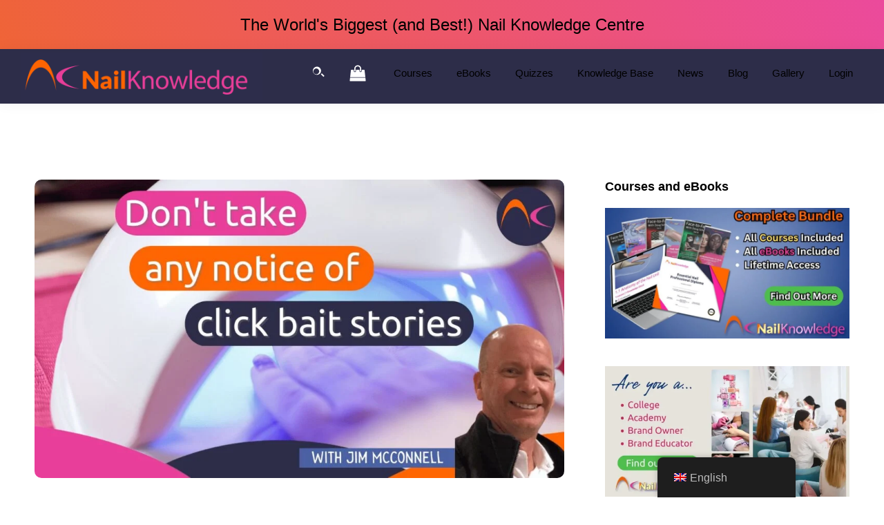

--- FILE ---
content_type: text/html; charset=UTF-8
request_url: https://nailknowledge.org/blog/dont-take-any-notice-of-click-bait-stories
body_size: 30885
content:
<!DOCTYPE html>
<html lang="en-GB">
<head >
<meta charset="UTF-8" />
<meta name="viewport" content="width=device-width, initial-scale=1" />
<meta name='robots' content='index, follow, max-image-preview:large, max-snippet:-1, max-video-preview:-1' />

<!-- Google Tag Manager for WordPress by gtm4wp.com -->
<script data-cfasync="false" data-pagespeed-no-defer>
	var gtm4wp_datalayer_name = "dataLayer";
	var dataLayer = dataLayer || [];
	const gtm4wp_use_sku_instead = 0;
	const gtm4wp_currency = 'GBP';
	const gtm4wp_product_per_impression = 0;
	const gtm4wp_clear_ecommerce = false;
	const gtm4wp_datalayer_max_timeout = 2000;
</script>
<!-- End Google Tag Manager for WordPress by gtm4wp.com --><style id="critical-css">html{-webkit-text-size-adjust:100%;-ms-text-size-adjust:100%;} body{margin:0;font-family:"Source Sans Pro", sans-serif;font-size:18px;line-height:1.625;color:#333;background:#fff;word-wrap:break-word;} img{max-width:100%;height:auto;vertical-align:top;} /* Header Message Banner */ .header-message{background:linear-gradient(60deg, #ef6437 0%, #eb4a9c 100%);text-align:center;} .header-message .wrap{max-width:1140px;margin:0 auto;} .header-message-text{margin:0;padding:16px 10px;font-size:24px !important;font-weight:900;line-height:1.2;color:#fff !important;} /* Site Header - Sticky */ .site-header{background:#2d2d49;box-shadow:0 0 20px rgba(0, 0, 0, 0.05);padding:0 30px;position:sticky;top:0;z-index:9999;transform:translateZ(0);} .site-header .wrap{margin:0 auto;} /* Logo */ .title-area{float:left;padding:10px 0;} .wp-custom-logo .site-title{border:0;clip:rect(0, 0, 0, 0);height:1px;overflow:hidden;position:absolute;width:1px;} .custom-logo-link{display:block;} .custom-logo{max-width:350px;height:auto;vertical-align:top;} /* Nav - Desktop */ .nav-primary-wrapper{display:flex;align-items:center;float:right;} .genesis-nav-menu{list-style:none;margin:0;padding:0;} .genesis-nav-menu > li{display:inline-block;margin:0;} .genesis-nav-menu a{color:#fff;display:block;padding:20px 15px;text-decoration:none;font-size:15px;} .genesis-nav-menu a:hover, .genesis-nav-menu .current-menu-item > a{text-decoration:underline;} /* Header Search & Cart */ .header-search-wrapper, .header-woo-cart{display:inline-flex;align-items:center;margin-right:15px;} .header-search-toggle, .header-woo-cart .cart-icon{color:#fff;padding:10px;background:transparent;border:0;cursor:pointer;transition:color 0.3s;} .header-search-toggle:hover, .header-woo-cart .cart-icon:hover{color:#ef6437;} .header-woo-cart svg{width:24px;height:24px;fill:currentColor;} .header-search-form{position:absolute;right:100%;opacity:0;visibility:hidden;width:0;overflow:hidden;transition:all 0.3s;} /* Main Content */ .site-inner{max-width:1140px;margin:0 auto;padding:0 30px;} .wrap::before, .wrap::after, .site-inner::before, .site-inner::after{content:" ";display:table;} .wrap::after, .site-inner::after{clear:both;} /* Typography - Critical */ h1, h2, h3, h4, h5, h6{font-weight:700;line-height:1.2;margin:0 0 20px;color:#ef6437;} h1{font-size:36px;} h2{font-size:30px;} p{margin:0 0 28px;padding:0;} a{color:#0073e5;text-decoration:underline;} a:hover{color:#004a94;} /* Buttons */ .button, .wp-block-button__link{display:inline-block;padding:15px 30px;background:#0073e5;color:#fff;text-decoration:none;border-radius:5px;font-weight:600;} .button:hover, .wp-block-button__link:hover{background:#004a94;} /* Hero/Large Heading */ .big-heading{font-size:48px;line-height:1.2;margin-bottom:20px;} .container-max-width-1200{max-width:1200px;margin:0 auto;} /* Mobile - Max 960px */ @media (max-width:960px){.site-header{padding:0 10px;} .title-area{width:100%;float:none;text-align:center;} .custom-logo{max-width:230px;} .nav-primary-wrapper{display:block;float:none;} .site-inner{padding:40px 20px 0;} .big-heading{font-size:32px;} h1{font-size:28px;} h2{font-size:24px;} .menu-toggle{display:block;margin:0;padding:15px 10px;color:#fff;font-size:0;background:transparent;border:0;cursor:pointer;} .menu-toggle::before{font-size:20px;content:"\f333";font-family:"dashicons";display:inline-block;}} /* Mobile - Max 768px */ @media (max-width:768px){.header-message-text span{display:block;}} .dashicons-menu:before, .dashicons-search:before, .dashicons-arrow-down-alt2:before{content:"";display:inline-block;width:20px;height:20px;background-color:currentColor;-webkit-mask-size:contain;mask-size:contain;mask-repeat:no-repeat;-webkit-mask-repeat:no-repeat;} .dashicons-menu:before{-webkit-mask-image:url("data:image/svg+xml,%3Csvg xmlns='http://www.w3.org/2000/svg' viewBox='0 0 20 20'%3E%3Cpath d='M17 7V5H3v2h14zm0 4V9H3v2h14zm0 4v-2H3v2h14z'/%3E%3C/svg%3E");mask-image:url("data:image/svg+xml,%3Csvg xmlns='http://www.w3.org/2000/svg' viewBox='0 0 20 20'%3E%3Cpath d='M17 7V5H3v2h14zm0 4V9H3v2h14zm0 4v-2H3v2h14z'/%3E%3C/svg%3E");} .dashicons-arrow-down-alt2:before{-webkit-mask-image:url("data:image/svg+xml,%3Csvg xmlns='http://www.w3.org/2000/svg' viewBox='0 0 20 20'%3E%3Cpath d='M5 6l5 5 5-5 2 1-7 7-7-7z'/%3E%3C/svg%3E");mask-image:url("data:image/svg+xml,%3Csvg xmlns='http://www.w3.org/2000/svg' viewBox='0 0 20 20'%3E%3Cpath d='M5 6l5 5 5-5 2 1-7 7-7-7z'/%3E%3C/svg%3E");} .dashicons-search:before{-webkit-mask-image:url("data:image/svg+xml,%3Csvg xmlns='http://www.w3.org/2000/svg' viewBox='0 0 20 20'%3E%3Cpath d='M12.14 4.18a5.94 5.94 0 00-8.42 8.42 5.94 5.94 0 008.42-8.42zm-1.41 7.01a4.19 4.19 0 11-5.6-5.6 4.19 4.19 0 015.6 5.6zm6.56 6.1l-3.75-3.75a7.69 7.69 0 001.42-1.42l3.75 3.75-1.42 1.42z'/%3E%3C/svg%3E");mask-image:url("data:image/svg+xml,%3Csvg xmlns='http://www.w3.org/2000/svg' viewBox='0 0 20 20'%3E%3Cpath d='M12.14 4.18a5.94 5.94 0 00-8.42 8.42 5.94 5.94 0 008.42-8.42zm-1.41 7.01a4.19 4.19 0 11-5.6-5.6 4.19 4.19 0 015.6 5.6zm6.56 6.1l-3.75-3.75a7.69 7.69 0 001.42-1.42l3.75 3.75-1.42 1.42z'/%3E%3C/svg%3E");} .foogallery .fg-caption-desc{color:#7f7f7f !important;}</style>
	<!-- This site is optimized with the Yoast SEO plugin v26.8 - https://yoast.com/product/yoast-seo-wordpress/ -->
	<title>Don’t take any notice of ‘click bait’ stories - NailKnowledge</title>
	<meta name="description" content="Sadly, every few years someone decides to unfairly attack UV nail lamps. This appears to have happened once again. The new study in Nature Communications*" />
	<link rel="canonical" href="https://nailknowledge.org/blog/dont-take-any-notice-of-click-bait-stories" />
	<meta property="og:locale" content="en_GB" />
	<meta property="og:type" content="article" />
	<meta property="og:title" content="Don’t take any notice of ‘click bait’ stories - NailKnowledge" />
	<meta property="og:description" content="Sadly, every few years someone decides to unfairly attack UV nail lamps. This appears to have happened once again. The new study in Nature Communications*" />
	<meta property="og:url" content="https://nailknowledge.org/blog/dont-take-any-notice-of-click-bait-stories" />
	<meta property="og:site_name" content="NailKnowledge" />
	<meta property="article:published_time" content="2023-01-25T14:44:24+00:00" />
	<meta property="article:modified_time" content="2023-01-25T14:59:49+00:00" />
	<meta property="og:image" content="https://nailknowledge.org/wp-content/uploads/2023/01/Nail-Coatings-bad-for-nails-2.jpg" />
	<meta property="og:image:width" content="1280" />
	<meta property="og:image:height" content="720" />
	<meta property="og:image:type" content="image/jpeg" />
	<meta name="author" content="Jim McConnell" />
	<meta name="twitter:card" content="summary_large_image" />
	<meta name="twitter:label1" content="Written by" />
	<meta name="twitter:data1" content="Jim McConnell" />
	<meta name="twitter:label2" content="Estimated reading time" />
	<meta name="twitter:data2" content="4 minutes" />
	<script type="application/ld+json" class="yoast-schema-graph">{"@context":"https://schema.org","@graph":[{"@type":"Article","@id":"https://nailknowledge.org/blog/dont-take-any-notice-of-click-bait-stories#article","isPartOf":{"@id":"https://nailknowledge.org/blog/dont-take-any-notice-of-click-bait-stories"},"author":{"name":"Jim McConnell","@id":"https://new.nailknowledge.org/#/schema/person/9e2c84c08bf9163d201a73930011dcf6"},"headline":"Don’t take any notice of ‘click bait’ stories","datePublished":"2023-01-25T14:44:24+00:00","dateModified":"2023-01-25T14:59:49+00:00","mainEntityOfPage":{"@id":"https://nailknowledge.org/blog/dont-take-any-notice-of-click-bait-stories"},"wordCount":749,"publisher":{"@id":"https://new.nailknowledge.org/#organization"},"image":{"@id":"https://nailknowledge.org/blog/dont-take-any-notice-of-click-bait-stories#primaryimage"},"thumbnailUrl":"https://nailknowledge.org/wp-content/uploads/2023/01/Nail-Coatings-bad-for-nails-2.jpg","articleSection":["Health and Safety","Myth Busting","UV Gel"],"inLanguage":"en-GB"},{"@type":"WebPage","@id":"https://nailknowledge.org/blog/dont-take-any-notice-of-click-bait-stories","url":"https://nailknowledge.org/blog/dont-take-any-notice-of-click-bait-stories","name":"Don’t take any notice of ‘click bait’ stories - NailKnowledge","isPartOf":{"@id":"https://new.nailknowledge.org/#website"},"primaryImageOfPage":{"@id":"https://nailknowledge.org/blog/dont-take-any-notice-of-click-bait-stories#primaryimage"},"image":{"@id":"https://nailknowledge.org/blog/dont-take-any-notice-of-click-bait-stories#primaryimage"},"thumbnailUrl":"https://nailknowledge.org/wp-content/uploads/2023/01/Nail-Coatings-bad-for-nails-2.jpg","datePublished":"2023-01-25T14:44:24+00:00","dateModified":"2023-01-25T14:59:49+00:00","description":"Sadly, every few years someone decides to unfairly attack UV nail lamps. This appears to have happened once again. The new study in Nature Communications*","breadcrumb":{"@id":"https://nailknowledge.org/blog/dont-take-any-notice-of-click-bait-stories#breadcrumb"},"inLanguage":"en-GB","potentialAction":[{"@type":"ReadAction","target":["https://nailknowledge.org/blog/dont-take-any-notice-of-click-bait-stories"]}]},{"@type":"ImageObject","inLanguage":"en-GB","@id":"https://nailknowledge.org/blog/dont-take-any-notice-of-click-bait-stories#primaryimage","url":"https://nailknowledge.org/wp-content/uploads/2023/01/Nail-Coatings-bad-for-nails-2.jpg","contentUrl":"https://nailknowledge.org/wp-content/uploads/2023/01/Nail-Coatings-bad-for-nails-2.jpg","width":1280,"height":720,"caption":"Nail Coatings bad for nails - Click Baiting"},{"@type":"BreadcrumbList","@id":"https://nailknowledge.org/blog/dont-take-any-notice-of-click-bait-stories#breadcrumb","itemListElement":[{"@type":"ListItem","position":1,"name":"Home","item":"https://nailknowledge.org/"},{"@type":"ListItem","position":2,"name":"Don’t take any notice of ‘click bait’ stories"}]},{"@type":"WebSite","@id":"https://new.nailknowledge.org/#website","url":"https://new.nailknowledge.org/","name":"NailKnowledge","description":"","publisher":{"@id":"https://new.nailknowledge.org/#organization"},"potentialAction":[{"@type":"SearchAction","target":{"@type":"EntryPoint","urlTemplate":"https://new.nailknowledge.org/?s={search_term_string}"},"query-input":{"@type":"PropertyValueSpecification","valueRequired":true,"valueName":"search_term_string"}}],"inLanguage":"en-GB"},{"@type":"Organization","@id":"https://new.nailknowledge.org/#organization","name":"NailKnowledge","url":"https://new.nailknowledge.org/","logo":{"@type":"ImageObject","inLanguage":"en-GB","@id":"https://new.nailknowledge.org/#/schema/logo/image/","url":"https://nailknowledge.org/wp-content/uploads/2020/11/cropped-Nail-Knowledge-Logo-scaled.png","contentUrl":"https://nailknowledge.org/wp-content/uploads/2020/11/cropped-Nail-Knowledge-Logo-scaled.png","width":2560,"height":506,"caption":"NailKnowledge"},"image":{"@id":"https://new.nailknowledge.org/#/schema/logo/image/"}},{"@type":"Person","@id":"https://new.nailknowledge.org/#/schema/person/9e2c84c08bf9163d201a73930011dcf6","name":"Jim McConnell","image":{"@type":"ImageObject","inLanguage":"en-GB","@id":"https://new.nailknowledge.org/#/schema/person/image/","url":"https://secure.gravatar.com/avatar/4e7e7df3190df37ce7f49879d860853a5d176588b151b9216a1772c36b0dc8d6?s=96&d=mm&r=g","contentUrl":"https://secure.gravatar.com/avatar/4e7e7df3190df37ce7f49879d860853a5d176588b151b9216a1772c36b0dc8d6?s=96&d=mm&r=g","caption":"Jim McConnell"}}]}</script>
	<!-- / Yoast SEO plugin. -->


<link rel='dns-prefetch' href='//fonts.googleapis.com' />
<link rel='dns-prefetch' href='//www.google-analytics.com' />
<link rel='dns-prefetch' href='//www.googletagmanager.com' />
<link href='https://fonts.googleapis.com' rel='preconnect' />
<link href='https://fonts.gstatic.com' crossorigin rel='preconnect' />
<link href="https://fonts.googleapis.com" rel='preconnect' />
<link href='//fonts.gstatic.com' crossorigin='' rel='preconnect' />
<link rel="alternate" type="application/rss+xml" title="NailKnowledge &raquo; Feed" href="https://nailknowledge.org/feed" />
<link rel="alternate" type="application/rss+xml" title="NailKnowledge &raquo; Comments Feed" href="https://nailknowledge.org/comments/feed" />
	<link rel="preload" as="font" type="font/woff2" href="https://fonts.gstatic.com/s/sourcesanspro/v22/6xK3dSBYKcSV-LCoeQqfX1RYOo3qOK7l.woff2" crossorigin>
<link rel="alternate" title="oEmbed (JSON)" type="application/json+oembed" href="https://nailknowledge.org/wp-json/oembed/1.0/embed?url=https%3A%2F%2Fnailknowledge.org%2Fblog%2Fdont-take-any-notice-of-click-bait-stories" />
<link rel="alternate" title="oEmbed (XML)" type="text/xml+oembed" href="https://nailknowledge.org/wp-json/oembed/1.0/embed?url=https%3A%2F%2Fnailknowledge.org%2Fblog%2Fdont-take-any-notice-of-click-bait-stories&#038;format=xml" />
<link rel="preload" as="image" href="https://nailknowledge.org/wp-content/uploads/2020/11/cropped-Nail-Knowledge-Logo-scaled.png" fetchpriority="high" imagesrcset="https://nailknowledge.org/wp-content/uploads/2020/11/cropped-Nail-Knowledge-Logo-scaled.png 2560w, https://nailknowledge.org/wp-content/uploads/2020/11/cropped-Nail-Knowledge-Logo-scaled-600x119.png 600w, https://nailknowledge.org/wp-content/uploads/2020/11/cropped-Nail-Knowledge-Logo-scaled-300x59.png 300w, https://nailknowledge.org/wp-content/uploads/2020/11/cropped-Nail-Knowledge-Logo-scaled-1024x202.png 1024w, https://nailknowledge.org/wp-content/uploads/2020/11/cropped-Nail-Knowledge-Logo-scaled-768x152.png 768w, https://nailknowledge.org/wp-content/uploads/2020/11/cropped-Nail-Knowledge-Logo-scaled-1536x304.png 1536w, https://nailknowledge.org/wp-content/uploads/2020/11/cropped-Nail-Knowledge-Logo-scaled-2048x405.png 2048w, https://nailknowledge.org/wp-content/uploads/2020/11/cropped-Nail-Knowledge-Logo-scaled-18x4.png 18w, https://nailknowledge.org/wp-content/uploads/2020/11/cropped-Nail-Knowledge-Logo-scaled-50x10.png 50w, https://nailknowledge.org/wp-content/uploads/2020/11/cropped-Nail-Knowledge-Logo-scaled-200x40.png 200w, https://nailknowledge.org/wp-content/uploads/2020/11/cropped-Nail-Knowledge-Logo-scaled-100x20.png 100w, https://nailknowledge.org/wp-content/uploads/2020/11/cropped-Nail-Knowledge-Logo-scaled-371x73.png 371w" imagesizes="(max-width: 2560px) 100vw, 2560px">
<link rel="preload" as="image" href="https://nailknowledge.org/wp-content/uploads/2023/01/Nail-Coatings-bad-for-nails-2-1024x576.jpg" fetchpriority="high" imagesrcset="https://nailknowledge.org/wp-content/uploads/2023/01/Nail-Coatings-bad-for-nails-2-1024x576.jpg 1024w, https://nailknowledge.org/wp-content/uploads/2023/01/Nail-Coatings-bad-for-nails-2-600x338.jpg 600w, https://nailknowledge.org/wp-content/uploads/2023/01/Nail-Coatings-bad-for-nails-2-300x169.jpg 300w, https://nailknowledge.org/wp-content/uploads/2023/01/Nail-Coatings-bad-for-nails-2-768x432.jpg 768w, https://nailknowledge.org/wp-content/uploads/2023/01/Nail-Coatings-bad-for-nails-2-18x10.jpg 18w, https://nailknowledge.org/wp-content/uploads/2023/01/Nail-Coatings-bad-for-nails-2.jpg 1280w" imagesizes="(max-width: 1024px) 100vw, 1024px">
<style id='wp-img-auto-sizes-contain-inline-css'>
img:is([sizes=auto i],[sizes^="auto," i]){contain-intrinsic-size:3000px 1500px}
/*# sourceURL=wp-img-auto-sizes-contain-inline-css */
</style>
<link rel='stylesheet' id='nail-knowledge-css' href='https://nailknowledge.org/wp-content/uploads/hummingbird-assets/20cb4c3b682d7ae5bf4297c64ab4fad7.css' media='all' />
<style id='nail-knowledge-inline-css'>

		.wp-custom-logo .site-container .custom-logo-link {
			aspect-ratio: 350/69.1796875;
		}
		
/*# sourceURL=nail-knowledge-inline-css */
</style>
<style id='classic-theme-styles-inline-css'>
/*! This file is auto-generated */
.wp-block-button__link{color:#fff;background-color:#32373c;border-radius:9999px;box-shadow:none;text-decoration:none;padding:calc(.667em + 2px) calc(1.333em + 2px);font-size:1.125em}.wp-block-file__button{background:#32373c;color:#fff;text-decoration:none}
/*# sourceURL=/wp-includes/css/classic-themes.min.css */
</style>
<style id='woocommerce-inline-inline-css'>
.woocommerce form .form-row .required { visibility: visible; }
/*# sourceURL=woocommerce-inline-inline-css */
</style>
<link rel="preload" as="style" href="https://fonts.googleapis.com/css2?family=Source+Sans+Pro:ital,wght@0,400;0,600;0,700;1,400&#038;display=swap" /><link rel='stylesheet' id='nail-knowledge-fonts-css' href='https://fonts.googleapis.com/css2?family=Source+Sans+Pro:ital,wght@0,400;0,600;0,700;1,400&#038;display=swap' media='print' onload='this.media=&#34;all&#34;' />
<link rel='stylesheet' id='wphb-1-css' href='https://nailknowledge.org/wp-content/uploads/hummingbird-assets/76232dd78b69cb56c76d65f811ee36d5.css' media='all' />
<style id='wphb-1-inline-css'>
.gb-block-post-grid .gb-post-grid-items h2 a:hover {
	color: #0073e5;
}

.site-container .wp-block-button .wp-block-button__link {
	background-color: #0073e5;
}

.wp-block-button .wp-block-button__link:not(.has-background),
.wp-block-button .wp-block-button__link:not(.has-background):focus,
.wp-block-button .wp-block-button__link:not(.has-background):hover {
	color: #ffffff;
}

.site-container .wp-block-button.is-style-outline .wp-block-button__link {
	color: #0073e5;
}

.site-container .wp-block-button.is-style-outline .wp-block-button__link:focus,
.site-container .wp-block-button.is-style-outline .wp-block-button__link:hover {
	color: #2396ff;
}		.site-container .has-small-font-size {
			font-size: 12px;
		}		.site-container .has-normal-font-size {
			font-size: 18px;
		}		.site-container .has-large-font-size {
			font-size: 20px;
		}		.site-container .has-larger-font-size {
			font-size: 24px;
		}		.site-container .has-theme-primary-color,
		.site-container .wp-block-button .wp-block-button__link.has-theme-primary-color,
		.site-container .wp-block-button.is-style-outline .wp-block-button__link.has-theme-primary-color {
			color: #0073e5;
		}

		.site-container .has-theme-primary-background-color,
		.site-container .wp-block-button .wp-block-button__link.has-theme-primary-background-color,
		.site-container .wp-block-pullquote.is-style-solid-color.has-theme-primary-background-color {
			background-color: #0073e5;
		}		.site-container .has-theme-secondary-color,
		.site-container .wp-block-button .wp-block-button__link.has-theme-secondary-color,
		.site-container .wp-block-button.is-style-outline .wp-block-button__link.has-theme-secondary-color {
			color: #0073e5;
		}

		.site-container .has-theme-secondary-background-color,
		.site-container .wp-block-button .wp-block-button__link.has-theme-secondary-background-color,
		.site-container .wp-block-pullquote.is-style-solid-color.has-theme-secondary-background-color {
			background-color: #0073e5;
		}
/*# sourceURL=wphb-1-inline-css */
</style>
<script type="wphb-delay-type" src="https://nailknowledge.org/wp-includes/js/jquery/jquery.min.js" id="jquery-core-js"></script>
<script type="wphb-delay-type" src="https://nailknowledge.org/wp-includes/js/jquery/jquery-migrate.min.js" id="jquery-migrate-js"></script>
<script type="wphb-delay-type" id="jquery-js-after">
		jQuery(document).ready(function($) {
			$('.header-search-toggle').on('click', function(e) {
				e.preventDefault();
				$('.header-search-wrapper').toggleClass('active');
				if ($('.header-search-wrapper').hasClass('active')) {
					$('.header-search-form input[type="search"]').focus();
				}
			});

			// Close search when clicking outside
			$(document).on('click', function(e) {
				if (!$(e.target).closest('.header-search-wrapper').length) {
					$('.header-search-wrapper').removeClass('active');
				}
			});

			// Close on Escape key
			$(document).on('keydown', function(e) {
				if (e.key === 'Escape') {
					$('.header-search-wrapper').removeClass('active');
				}
			});
		});
	
//# sourceURL=jquery-js-after
</script>
<script type="wphb-delay-type" src="https://nailknowledge.org/wp-content/plugins/woocommerce/assets/js/jquery-blockui/jquery.blockUI.min.js" id="wc-jquery-blockui-js" defer data-wp-strategy="defer"></script>
<script id="wc-add-to-cart-js-extra">
var wc_add_to_cart_params = {"ajax_url":"/wp-admin/admin-ajax.php","wc_ajax_url":"/?wc-ajax=%%endpoint%%","i18n_view_cart":"View basket","cart_url":"https://nailknowledge.org/cart","is_cart":"","cart_redirect_after_add":"yes"};
//# sourceURL=wc-add-to-cart-js-extra
</script>
<script type="wphb-delay-type" src="https://nailknowledge.org/wp-content/plugins/woocommerce/assets/js/frontend/add-to-cart.min.js" id="wc-add-to-cart-js" defer data-wp-strategy="defer"></script>
<script type="wphb-delay-type" src="https://nailknowledge.org/wp-content/plugins/woocommerce/assets/js/js-cookie/js.cookie.min.js" id="wc-js-cookie-js" defer data-wp-strategy="defer"></script>
<script id="woocommerce-js-extra">
var woocommerce_params = {"ajax_url":"/wp-admin/admin-ajax.php","wc_ajax_url":"/?wc-ajax=%%endpoint%%","i18n_password_show":"Show password","i18n_password_hide":"Hide password"};
//# sourceURL=woocommerce-js-extra
</script>
<script type="wphb-delay-type" src="https://nailknowledge.org/wp-content/plugins/woocommerce/assets/js/frontend/woocommerce.min.js" id="woocommerce-js" defer data-wp-strategy="defer"></script>
<script type="wphb-delay-type" defer src="https://nailknowledge.org/wp-content/uploads/hummingbird-assets/f9efebc34cb40c4df4a47a845f55118d.js" id="trp-frontend-compatibility-js"></script>
<script type="wphb-delay-type" id="foobox-min-js-before">
/* Run FooBox (v2.7.35) */
var FOOBOX = window.FOOBOX = {
	ready: true,
	disableOthers: false,
	customOptions: {  },
	o: {wordpress: { enabled: true }, rel: 'foobox', pan: { enabled: true, showOverview: true, position: "fbx-top-right" }, deeplinking : { enabled: true, prefix: "images" }, images: { noRightClick: true }, captions: { overrideDesc:true, descSource:'image_alt', dataTitle: ["captionTitle","title"], dataDesc: ["captionDesc","description"] }, excludes:'.fbx-link,.nofoobox,.nolightbox,a[href*="pinterest.com/pin/create/button/"]', affiliate : { enabled: false }, slideshow: { enabled:true}, social: {"enabled":true,"position":"fbx-top","mailto":true,"excludes":["iframe","html"],"nonce":"987c95f203","networks":["facebook","twitter","pinterest","linkedin","tumblr","reddit"]}, preload:true},
	selectors: [
		"div.product .images", ".gallery", ".wp-block-gallery", ".foogallery-container.foogallery-lightbox-foobox", ".foogallery-container.foogallery-lightbox-foobox-free", ".foobox, [target=\"foobox\"]", ".wp-caption", ".wp-block-image", "a:has(img[class*=wp-image-])"
	],
	pre: function( $ ){
		// Custom JavaScript (Pre)
		
	},
	post: function( $ ){
		// Custom JavaScript (Post)
		

				/* FooBox Fotomoto code */
				if (!FOOBOX.fotomoto){
					FOOBOX.fotomoto = {
						beforeLoad: function(e){
							e.fb.modal.find('.FotomotoToolbarClass').remove();
						},
						afterLoad: function(e){
							var item = e.fb.item,
								container = e.fb.modal.find('.fbx-item-current');
							if (window.FOOBOX_FOTOMOTO){
								FOOBOX_FOTOMOTO.show(item, container);
							}
						},
						init: function(){
							jQuery('.fbx-instance').off('foobox.beforeLoad', FOOBOX.fotomoto.beforeLoad)
								.on('foobox.beforeLoad', FOOBOX.fotomoto.beforeLoad);

							jQuery('.fbx-instance').off('foobox.afterLoad', FOOBOX.fotomoto.afterLoad)
								.on('foobox.afterLoad', FOOBOX.fotomoto.afterLoad);
						}
					}
				}
				FOOBOX.fotomoto.init();
			
/* FooBox Google Analytics code */
if (!FOOBOX.ga){
	FOOBOX.ga = {
		init: function(){
			var listeners = {
				"foobox.afterLoad": FOOBOX.ga.afterLoad,"foobox.socialClicked": FOOBOX.ga.socialClicked
			};
			$(".fbx-instance").off(listeners).on(listeners);
		},
		afterLoad: function(e){
			var trackUrl = e.fb.item.url.replace('https://nailknowledge.org', '');
			if (typeof ga != 'undefined') {
				ga('send', 'pageview', location.pathname + location.search  + location.hash);
				ga('send', 'event', 'Images', 'View', e.fb.item.url);
			} else if (typeof _gaq != 'undefined') {
				_gaq.push(['_trackPageview', location.pathname + location.search  + location.hash]);
				_gaq.push(['_trackEvent', 'Images', 'View', e.fb.item.url]);
			}
		},
		socialClicked: function(e){
			if (typeof ga != 'undefined') {
				ga('send', 'event', 'Social Share', e.fb.network, e.fb.item.url);
			} else if (typeof _gaq != 'undefined') {
				_gaq.push(['_trackEvent', 'Social Share', e.fb.network, e.fb.item.url]);
			}
		}
	};
}
FOOBOX.ga.init();		

		// Custom Captions Code
		
	},
	custom: function( $ ){
		// Custom Extra JS
		
	}
};
//# sourceURL=foobox-min-js-before
</script>
<script type="wphb-delay-type" defer src="https://nailknowledge.org/wp-content/plugins/foobox-image-lightbox-premium/pro/js/foobox.min.js" id="foobox-min-js"></script>
<script type="wphb-delay-type" defer src="https://nailknowledge.org/wp-content/uploads/hummingbird-assets/cd228649ed1125477a867644516a4dc6.js" id="foobox-fotomoto-js"></script>
<script type="wphb-delay-type" src="https://nailknowledge.org/wp-content/plugins/woocommerce/assets/js/selectWoo/selectWoo.full.min.js" id="selectWoo-js" defer data-wp-strategy="defer"></script>
<link rel="https://api.w.org/" href="https://nailknowledge.org/wp-json/" /><link rel="alternate" title="JSON" type="application/json" href="https://nailknowledge.org/wp-json/wp/v2/posts/53739" /><link rel="EditURI" type="application/rsd+xml" title="RSD" href="https://nailknowledge.org/xmlrpc.php?rsd" />
<meta name="generator" content="WordPress 6.9" />
<meta name="generator" content="WooCommerce 10.4.3" />
<link rel='shortlink' href='https://nailknowledge.org/?p=53739' />
<link rel="alternate" hreflang="en-GB" href="https://nailknowledge.org/blog/dont-take-any-notice-of-click-bait-stories"/>
<link rel="alternate" hreflang="pt-BR" href="https://nailknowledge.org/pt/blog/nao-de-importancia-a-historias-de-isca-de-clique"/>
<link rel="alternate" hreflang="es-ES" href="https://nailknowledge.org/es/blog/no-haga-caso-de-las-historias-de-cebo-de-clic"/>
<link rel="alternate" hreflang="vi" href="https://nailknowledge.org/vi/blog/dung-de-y-den-nhung-cau-chuyen-clickbait"/>
<link rel="alternate" hreflang="en" href="https://nailknowledge.org/blog/dont-take-any-notice-of-click-bait-stories"/>
<link rel="alternate" hreflang="pt" href="https://nailknowledge.org/pt/blog/nao-de-importancia-a-historias-de-isca-de-clique"/>
<link rel="alternate" hreflang="es" href="https://nailknowledge.org/es/blog/no-haga-caso-de-las-historias-de-cebo-de-clic"/>
<link rel="alternate" hreflang="x-default" href="https://nailknowledge.org/blog/dont-take-any-notice-of-click-bait-stories"/>

<!-- Google Tag Manager for WordPress by gtm4wp.com -->
<!-- GTM Container placement set to automatic -->
<script data-cfasync="false" data-pagespeed-no-defer>
	var dataLayer_content = {"pagePostType":"post","pagePostType2":"single-post","pageCategory":["health-and-safety","myth-busting","uv_gel"],"pagePostAuthor":"Jim McConnell"};
	dataLayer.push( dataLayer_content );
</script>
<script type="wphb-delay-type" data-cfasync="false" data-pagespeed-no-defer>
(function(w,d,s,l,i){w[l]=w[l]||[];w[l].push({'gtm.start':
new Date().getTime(),event:'gtm.js'});var f=d.getElementsByTagName(s)[0],
j=d.createElement(s),dl=l!='dataLayer'?'&l='+l:'';j.async=true;j.src=
'//www.googletagmanager.com/gtm.js?id='+i+dl;f.parentNode.insertBefore(j,f);
})(window,document,'script','dataLayer','GTM-WST53SL');
</script>
<!-- End Google Tag Manager for WordPress by gtm4wp.com --><style type="text/css" id="tve_global_variables">:root{--tcb-background-author-image:url(https://secure.gravatar.com/avatar/4e7e7df3190df37ce7f49879d860853a5d176588b151b9216a1772c36b0dc8d6?s=256&d=mm&r=g);--tcb-background-user-image:url();--tcb-background-featured-image-thumbnail:url(https://nailknowledge.org/wp-content/uploads/2023/01/Nail-Coatings-bad-for-nails-2.jpg);}</style>	<noscript><style>.woocommerce-product-gallery{ opacity: 1 !important; }</style></noscript>
	        <style type="text/css">
            .wdp_bulk_table_content .wdp_pricing_table_caption { color: #6d6d6d ! important} .wdp_bulk_table_content table thead td { color: #6d6d6d ! important} .wdp_bulk_table_content table thead td { background-color: #efefef ! important} .wdp_bulk_table_content table thead td { higlight_background_color-color: #efefef ! important} .wdp_bulk_table_content table thead td { higlight_text_color: #6d6d6d ! important} .wdp_bulk_table_content table tbody td { color: #6d6d6d ! important} .wdp_bulk_table_content table tbody td { background-color: #ffffff ! important} .wdp_bulk_table_content .wdp_pricing_table_footer { color: #6d6d6d ! important}        </style>
        <style type="text/css" id="thrive-default-styles"></style><link rel="icon" href="https://nailknowledge.org/wp-content/uploads/2020/12/NailKnowledge-favicon.png" sizes="32x32" />
<link rel="icon" href="https://nailknowledge.org/wp-content/uploads/2020/12/NailKnowledge-favicon.png" sizes="192x192" />
<link rel="apple-touch-icon" href="https://nailknowledge.org/wp-content/uploads/2020/12/NailKnowledge-favicon.png" />
<meta name="msapplication-TileImage" content="https://nailknowledge.org/wp-content/uploads/2020/12/NailKnowledge-favicon.png" />
<style type="text/css">

</style>		<style id="wp-custom-css">
			.epkb-tab-top-articles{ display: none !important;}

figure.size-full{
	height: auto;
}		</style>
		<style id='wp-block-button-inline-css'>
.wp-block-button__link{align-content:center;box-sizing:border-box;cursor:pointer;display:inline-block;height:100%;text-align:center;word-break:break-word}.wp-block-button__link.aligncenter{text-align:center}.wp-block-button__link.alignright{text-align:right}:where(.wp-block-button__link){border-radius:9999px;box-shadow:none;padding:calc(.667em + 2px) calc(1.333em + 2px);text-decoration:none}.wp-block-button[style*=text-decoration] .wp-block-button__link{text-decoration:inherit}.wp-block-buttons>.wp-block-button.has-custom-width{max-width:none}.wp-block-buttons>.wp-block-button.has-custom-width .wp-block-button__link{width:100%}.wp-block-buttons>.wp-block-button.has-custom-font-size .wp-block-button__link{font-size:inherit}.wp-block-buttons>.wp-block-button.wp-block-button__width-25{width:calc(25% - var(--wp--style--block-gap, .5em)*.75)}.wp-block-buttons>.wp-block-button.wp-block-button__width-50{width:calc(50% - var(--wp--style--block-gap, .5em)*.5)}.wp-block-buttons>.wp-block-button.wp-block-button__width-75{width:calc(75% - var(--wp--style--block-gap, .5em)*.25)}.wp-block-buttons>.wp-block-button.wp-block-button__width-100{flex-basis:100%;width:100%}.wp-block-buttons.is-vertical>.wp-block-button.wp-block-button__width-25{width:25%}.wp-block-buttons.is-vertical>.wp-block-button.wp-block-button__width-50{width:50%}.wp-block-buttons.is-vertical>.wp-block-button.wp-block-button__width-75{width:75%}.wp-block-button.is-style-squared,.wp-block-button__link.wp-block-button.is-style-squared{border-radius:0}.wp-block-button.no-border-radius,.wp-block-button__link.no-border-radius{border-radius:0!important}:root :where(.wp-block-button .wp-block-button__link.is-style-outline),:root :where(.wp-block-button.is-style-outline>.wp-block-button__link){border:2px solid;padding:.667em 1.333em}:root :where(.wp-block-button .wp-block-button__link.is-style-outline:not(.has-text-color)),:root :where(.wp-block-button.is-style-outline>.wp-block-button__link:not(.has-text-color)){color:currentColor}:root :where(.wp-block-button .wp-block-button__link.is-style-outline:not(.has-background)),:root :where(.wp-block-button.is-style-outline>.wp-block-button__link:not(.has-background)){background-color:initial;background-image:none}
/*# sourceURL=https://nailknowledge.org/wp-includes/blocks/button/style.min.css */
</style>
<style id='wp-block-heading-inline-css'>
h1:where(.wp-block-heading).has-background,h2:where(.wp-block-heading).has-background,h3:where(.wp-block-heading).has-background,h4:where(.wp-block-heading).has-background,h5:where(.wp-block-heading).has-background,h6:where(.wp-block-heading).has-background{padding:1.25em 2.375em}h1.has-text-align-left[style*=writing-mode]:where([style*=vertical-lr]),h1.has-text-align-right[style*=writing-mode]:where([style*=vertical-rl]),h2.has-text-align-left[style*=writing-mode]:where([style*=vertical-lr]),h2.has-text-align-right[style*=writing-mode]:where([style*=vertical-rl]),h3.has-text-align-left[style*=writing-mode]:where([style*=vertical-lr]),h3.has-text-align-right[style*=writing-mode]:where([style*=vertical-rl]),h4.has-text-align-left[style*=writing-mode]:where([style*=vertical-lr]),h4.has-text-align-right[style*=writing-mode]:where([style*=vertical-rl]),h5.has-text-align-left[style*=writing-mode]:where([style*=vertical-lr]),h5.has-text-align-right[style*=writing-mode]:where([style*=vertical-rl]),h6.has-text-align-left[style*=writing-mode]:where([style*=vertical-lr]),h6.has-text-align-right[style*=writing-mode]:where([style*=vertical-rl]){rotate:180deg}
/*# sourceURL=https://nailknowledge.org/wp-includes/blocks/heading/style.min.css */
</style>
<style id='wp-block-buttons-inline-css'>
.wp-block-buttons{box-sizing:border-box}.wp-block-buttons.is-vertical{flex-direction:column}.wp-block-buttons.is-vertical>.wp-block-button:last-child{margin-bottom:0}.wp-block-buttons>.wp-block-button{display:inline-block;margin:0}.wp-block-buttons.is-content-justification-left{justify-content:flex-start}.wp-block-buttons.is-content-justification-left.is-vertical{align-items:flex-start}.wp-block-buttons.is-content-justification-center{justify-content:center}.wp-block-buttons.is-content-justification-center.is-vertical{align-items:center}.wp-block-buttons.is-content-justification-right{justify-content:flex-end}.wp-block-buttons.is-content-justification-right.is-vertical{align-items:flex-end}.wp-block-buttons.is-content-justification-space-between{justify-content:space-between}.wp-block-buttons.aligncenter{text-align:center}.wp-block-buttons:not(.is-content-justification-space-between,.is-content-justification-right,.is-content-justification-left,.is-content-justification-center) .wp-block-button.aligncenter{margin-left:auto;margin-right:auto;width:100%}.wp-block-buttons[style*=text-decoration] .wp-block-button,.wp-block-buttons[style*=text-decoration] .wp-block-button__link{text-decoration:inherit}.wp-block-buttons.has-custom-font-size .wp-block-button__link{font-size:inherit}.wp-block-buttons .wp-block-button__link{width:100%}.wp-block-button.aligncenter{text-align:center}
/*# sourceURL=https://nailknowledge.org/wp-includes/blocks/buttons/style.min.css */
</style>
<style id='wp-block-paragraph-inline-css'>
.is-small-text{font-size:.875em}.is-regular-text{font-size:1em}.is-large-text{font-size:2.25em}.is-larger-text{font-size:3em}.has-drop-cap:not(:focus):first-letter{float:left;font-size:8.4em;font-style:normal;font-weight:100;line-height:.68;margin:.05em .1em 0 0;text-transform:uppercase}body.rtl .has-drop-cap:not(:focus):first-letter{float:none;margin-left:.1em}p.has-drop-cap.has-background{overflow:hidden}:root :where(p.has-background){padding:1.25em 2.375em}:where(p.has-text-color:not(.has-link-color)) a{color:inherit}p.has-text-align-left[style*="writing-mode:vertical-lr"],p.has-text-align-right[style*="writing-mode:vertical-rl"]{rotate:180deg}
/*# sourceURL=https://nailknowledge.org/wp-includes/blocks/paragraph/style.min.css */
</style>
<link rel='stylesheet' id='wc-blocks-style-css' href='https://nailknowledge.org/wp-content/uploads/hummingbird-assets/c64ab9d60c01840dbc72b48606dd1fd8.css' media='print' onload="this.media='all'" />
<noscript><link rel='stylesheet' id='wc-blocks-style-css' href='https://nailknowledge.org/wp-content/uploads/hummingbird-assets/c64ab9d60c01840dbc72b48606dd1fd8.css' />
</noscript><style id='global-styles-inline-css'>
:root{--wp--preset--aspect-ratio--square: 1;--wp--preset--aspect-ratio--4-3: 4/3;--wp--preset--aspect-ratio--3-4: 3/4;--wp--preset--aspect-ratio--3-2: 3/2;--wp--preset--aspect-ratio--2-3: 2/3;--wp--preset--aspect-ratio--16-9: 16/9;--wp--preset--aspect-ratio--9-16: 9/16;--wp--preset--color--black: #000000;--wp--preset--color--cyan-bluish-gray: #abb8c3;--wp--preset--color--white: #ffffff;--wp--preset--color--pale-pink: #f78da7;--wp--preset--color--vivid-red: #cf2e2e;--wp--preset--color--luminous-vivid-orange: #ff6900;--wp--preset--color--luminous-vivid-amber: #fcb900;--wp--preset--color--light-green-cyan: #7bdcb5;--wp--preset--color--vivid-green-cyan: #00d084;--wp--preset--color--pale-cyan-blue: #8ed1fc;--wp--preset--color--vivid-cyan-blue: #0693e3;--wp--preset--color--vivid-purple: #9b51e0;--wp--preset--color--theme-primary: #0073e5;--wp--preset--color--theme-secondary: #0073e5;--wp--preset--gradient--vivid-cyan-blue-to-vivid-purple: linear-gradient(135deg,rgb(6,147,227) 0%,rgb(155,81,224) 100%);--wp--preset--gradient--light-green-cyan-to-vivid-green-cyan: linear-gradient(135deg,rgb(122,220,180) 0%,rgb(0,208,130) 100%);--wp--preset--gradient--luminous-vivid-amber-to-luminous-vivid-orange: linear-gradient(135deg,rgb(252,185,0) 0%,rgb(255,105,0) 100%);--wp--preset--gradient--luminous-vivid-orange-to-vivid-red: linear-gradient(135deg,rgb(255,105,0) 0%,rgb(207,46,46) 100%);--wp--preset--gradient--very-light-gray-to-cyan-bluish-gray: linear-gradient(135deg,rgb(238,238,238) 0%,rgb(169,184,195) 100%);--wp--preset--gradient--cool-to-warm-spectrum: linear-gradient(135deg,rgb(74,234,220) 0%,rgb(151,120,209) 20%,rgb(207,42,186) 40%,rgb(238,44,130) 60%,rgb(251,105,98) 80%,rgb(254,248,76) 100%);--wp--preset--gradient--blush-light-purple: linear-gradient(135deg,rgb(255,206,236) 0%,rgb(152,150,240) 100%);--wp--preset--gradient--blush-bordeaux: linear-gradient(135deg,rgb(254,205,165) 0%,rgb(254,45,45) 50%,rgb(107,0,62) 100%);--wp--preset--gradient--luminous-dusk: linear-gradient(135deg,rgb(255,203,112) 0%,rgb(199,81,192) 50%,rgb(65,88,208) 100%);--wp--preset--gradient--pale-ocean: linear-gradient(135deg,rgb(255,245,203) 0%,rgb(182,227,212) 50%,rgb(51,167,181) 100%);--wp--preset--gradient--electric-grass: linear-gradient(135deg,rgb(202,248,128) 0%,rgb(113,206,126) 100%);--wp--preset--gradient--midnight: linear-gradient(135deg,rgb(2,3,129) 0%,rgb(40,116,252) 100%);--wp--preset--font-size--small: 12px;--wp--preset--font-size--medium: 20px;--wp--preset--font-size--large: 20px;--wp--preset--font-size--x-large: 42px;--wp--preset--font-size--normal: 18px;--wp--preset--font-size--larger: 24px;--wp--preset--spacing--20: 0.44rem;--wp--preset--spacing--30: 0.67rem;--wp--preset--spacing--40: 1rem;--wp--preset--spacing--50: 1.5rem;--wp--preset--spacing--60: 2.25rem;--wp--preset--spacing--70: 3.38rem;--wp--preset--spacing--80: 5.06rem;--wp--preset--shadow--natural: 6px 6px 9px rgba(0, 0, 0, 0.2);--wp--preset--shadow--deep: 12px 12px 50px rgba(0, 0, 0, 0.4);--wp--preset--shadow--sharp: 6px 6px 0px rgba(0, 0, 0, 0.2);--wp--preset--shadow--outlined: 6px 6px 0px -3px rgb(255, 255, 255), 6px 6px rgb(0, 0, 0);--wp--preset--shadow--crisp: 6px 6px 0px rgb(0, 0, 0);}:where(.is-layout-flex){gap: 0.5em;}:where(.is-layout-grid){gap: 0.5em;}body .is-layout-flex{display: flex;}.is-layout-flex{flex-wrap: wrap;align-items: center;}.is-layout-flex > :is(*, div){margin: 0;}body .is-layout-grid{display: grid;}.is-layout-grid > :is(*, div){margin: 0;}:where(.wp-block-columns.is-layout-flex){gap: 2em;}:where(.wp-block-columns.is-layout-grid){gap: 2em;}:where(.wp-block-post-template.is-layout-flex){gap: 1.25em;}:where(.wp-block-post-template.is-layout-grid){gap: 1.25em;}.has-black-color{color: var(--wp--preset--color--black) !important;}.has-cyan-bluish-gray-color{color: var(--wp--preset--color--cyan-bluish-gray) !important;}.has-white-color{color: var(--wp--preset--color--white) !important;}.has-pale-pink-color{color: var(--wp--preset--color--pale-pink) !important;}.has-vivid-red-color{color: var(--wp--preset--color--vivid-red) !important;}.has-luminous-vivid-orange-color{color: var(--wp--preset--color--luminous-vivid-orange) !important;}.has-luminous-vivid-amber-color{color: var(--wp--preset--color--luminous-vivid-amber) !important;}.has-light-green-cyan-color{color: var(--wp--preset--color--light-green-cyan) !important;}.has-vivid-green-cyan-color{color: var(--wp--preset--color--vivid-green-cyan) !important;}.has-pale-cyan-blue-color{color: var(--wp--preset--color--pale-cyan-blue) !important;}.has-vivid-cyan-blue-color{color: var(--wp--preset--color--vivid-cyan-blue) !important;}.has-vivid-purple-color{color: var(--wp--preset--color--vivid-purple) !important;}.has-black-background-color{background-color: var(--wp--preset--color--black) !important;}.has-cyan-bluish-gray-background-color{background-color: var(--wp--preset--color--cyan-bluish-gray) !important;}.has-white-background-color{background-color: var(--wp--preset--color--white) !important;}.has-pale-pink-background-color{background-color: var(--wp--preset--color--pale-pink) !important;}.has-vivid-red-background-color{background-color: var(--wp--preset--color--vivid-red) !important;}.has-luminous-vivid-orange-background-color{background-color: var(--wp--preset--color--luminous-vivid-orange) !important;}.has-luminous-vivid-amber-background-color{background-color: var(--wp--preset--color--luminous-vivid-amber) !important;}.has-light-green-cyan-background-color{background-color: var(--wp--preset--color--light-green-cyan) !important;}.has-vivid-green-cyan-background-color{background-color: var(--wp--preset--color--vivid-green-cyan) !important;}.has-pale-cyan-blue-background-color{background-color: var(--wp--preset--color--pale-cyan-blue) !important;}.has-vivid-cyan-blue-background-color{background-color: var(--wp--preset--color--vivid-cyan-blue) !important;}.has-vivid-purple-background-color{background-color: var(--wp--preset--color--vivid-purple) !important;}.has-black-border-color{border-color: var(--wp--preset--color--black) !important;}.has-cyan-bluish-gray-border-color{border-color: var(--wp--preset--color--cyan-bluish-gray) !important;}.has-white-border-color{border-color: var(--wp--preset--color--white) !important;}.has-pale-pink-border-color{border-color: var(--wp--preset--color--pale-pink) !important;}.has-vivid-red-border-color{border-color: var(--wp--preset--color--vivid-red) !important;}.has-luminous-vivid-orange-border-color{border-color: var(--wp--preset--color--luminous-vivid-orange) !important;}.has-luminous-vivid-amber-border-color{border-color: var(--wp--preset--color--luminous-vivid-amber) !important;}.has-light-green-cyan-border-color{border-color: var(--wp--preset--color--light-green-cyan) !important;}.has-vivid-green-cyan-border-color{border-color: var(--wp--preset--color--vivid-green-cyan) !important;}.has-pale-cyan-blue-border-color{border-color: var(--wp--preset--color--pale-cyan-blue) !important;}.has-vivid-cyan-blue-border-color{border-color: var(--wp--preset--color--vivid-cyan-blue) !important;}.has-vivid-purple-border-color{border-color: var(--wp--preset--color--vivid-purple) !important;}.has-vivid-cyan-blue-to-vivid-purple-gradient-background{background: var(--wp--preset--gradient--vivid-cyan-blue-to-vivid-purple) !important;}.has-light-green-cyan-to-vivid-green-cyan-gradient-background{background: var(--wp--preset--gradient--light-green-cyan-to-vivid-green-cyan) !important;}.has-luminous-vivid-amber-to-luminous-vivid-orange-gradient-background{background: var(--wp--preset--gradient--luminous-vivid-amber-to-luminous-vivid-orange) !important;}.has-luminous-vivid-orange-to-vivid-red-gradient-background{background: var(--wp--preset--gradient--luminous-vivid-orange-to-vivid-red) !important;}.has-very-light-gray-to-cyan-bluish-gray-gradient-background{background: var(--wp--preset--gradient--very-light-gray-to-cyan-bluish-gray) !important;}.has-cool-to-warm-spectrum-gradient-background{background: var(--wp--preset--gradient--cool-to-warm-spectrum) !important;}.has-blush-light-purple-gradient-background{background: var(--wp--preset--gradient--blush-light-purple) !important;}.has-blush-bordeaux-gradient-background{background: var(--wp--preset--gradient--blush-bordeaux) !important;}.has-luminous-dusk-gradient-background{background: var(--wp--preset--gradient--luminous-dusk) !important;}.has-pale-ocean-gradient-background{background: var(--wp--preset--gradient--pale-ocean) !important;}.has-electric-grass-gradient-background{background: var(--wp--preset--gradient--electric-grass) !important;}.has-midnight-gradient-background{background: var(--wp--preset--gradient--midnight) !important;}.has-small-font-size{font-size: var(--wp--preset--font-size--small) !important;}.has-medium-font-size{font-size: var(--wp--preset--font-size--medium) !important;}.has-large-font-size{font-size: var(--wp--preset--font-size--large) !important;}.has-x-large-font-size{font-size: var(--wp--preset--font-size--x-large) !important;}
/*# sourceURL=global-styles-inline-css */
</style>
<link rel='stylesheet' id='wphb-2-css' href='https://nailknowledge.org/wp-content/uploads/hummingbird-assets/9d4d09c07146183f22f6dafb79a75ef2.css' media='all' />
<style id='wp-block-library-inline-css'>
:root{--wp-block-synced-color:#7a00df;--wp-block-synced-color--rgb:122,0,223;--wp-bound-block-color:var(--wp-block-synced-color);--wp-editor-canvas-background:#ddd;--wp-admin-theme-color:#007cba;--wp-admin-theme-color--rgb:0,124,186;--wp-admin-theme-color-darker-10:#006ba1;--wp-admin-theme-color-darker-10--rgb:0,107,160.5;--wp-admin-theme-color-darker-20:#005a87;--wp-admin-theme-color-darker-20--rgb:0,90,135;--wp-admin-border-width-focus:2px}@media (min-resolution:192dpi){:root{--wp-admin-border-width-focus:1.5px}}.wp-element-button{cursor:pointer}:root .has-very-light-gray-background-color{background-color:#eee}:root .has-very-dark-gray-background-color{background-color:#313131}:root .has-very-light-gray-color{color:#eee}:root .has-very-dark-gray-color{color:#313131}:root .has-vivid-green-cyan-to-vivid-cyan-blue-gradient-background{background:linear-gradient(135deg,#00d084,#0693e3)}:root .has-purple-crush-gradient-background{background:linear-gradient(135deg,#34e2e4,#4721fb 50%,#ab1dfe)}:root .has-hazy-dawn-gradient-background{background:linear-gradient(135deg,#faaca8,#dad0ec)}:root .has-subdued-olive-gradient-background{background:linear-gradient(135deg,#fafae1,#67a671)}:root .has-atomic-cream-gradient-background{background:linear-gradient(135deg,#fdd79a,#004a59)}:root .has-nightshade-gradient-background{background:linear-gradient(135deg,#330968,#31cdcf)}:root .has-midnight-gradient-background{background:linear-gradient(135deg,#020381,#2874fc)}:root{--wp--preset--font-size--normal:16px;--wp--preset--font-size--huge:42px}.has-regular-font-size{font-size:1em}.has-larger-font-size{font-size:2.625em}.has-normal-font-size{font-size:var(--wp--preset--font-size--normal)}.has-huge-font-size{font-size:var(--wp--preset--font-size--huge)}.has-text-align-center{text-align:center}.has-text-align-left{text-align:left}.has-text-align-right{text-align:right}.has-fit-text{white-space:nowrap!important}#end-resizable-editor-section{display:none}.aligncenter{clear:both}.items-justified-left{justify-content:flex-start}.items-justified-center{justify-content:center}.items-justified-right{justify-content:flex-end}.items-justified-space-between{justify-content:space-between}.screen-reader-text{border:0;clip-path:inset(50%);height:1px;margin:-1px;overflow:hidden;padding:0;position:absolute;width:1px;word-wrap:normal!important}.screen-reader-text:focus{background-color:#ddd;clip-path:none;color:#444;display:block;font-size:1em;height:auto;left:5px;line-height:normal;padding:15px 23px 14px;text-decoration:none;top:5px;width:auto;z-index:100000}html :where(.has-border-color){border-style:solid}html :where([style*=border-top-color]){border-top-style:solid}html :where([style*=border-right-color]){border-right-style:solid}html :where([style*=border-bottom-color]){border-bottom-style:solid}html :where([style*=border-left-color]){border-left-style:solid}html :where([style*=border-width]){border-style:solid}html :where([style*=border-top-width]){border-top-style:solid}html :where([style*=border-right-width]){border-right-style:solid}html :where([style*=border-bottom-width]){border-bottom-style:solid}html :where([style*=border-left-width]){border-left-style:solid}html :where(img[class*=wp-image-]){height:auto;max-width:100%}:where(figure){margin:0 0 1em}html :where(.is-position-sticky){--wp-admin--admin-bar--position-offset:var(--wp-admin--admin-bar--height,0px)}@media screen and (max-width:600px){html :where(.is-position-sticky){--wp-admin--admin-bar--position-offset:0px}}
/*wp_block_styles_on_demand_placeholder:69728a2cb091a*/
/*# sourceURL=wp-block-library-inline-css */
</style>
<link rel='stylesheet' id='wphb-3-css' href='https://nailknowledge.org/wp-content/uploads/hummingbird-assets/1595e96dc5480fa453ddcd1b67107231.css' media='all' />
<link rel="preload" id="woocommerce-layout-css" href="https://nailknowledge.org/wp-content/uploads/hummingbird-assets/26eb9d907903fe7a0ab501154a609a06.css" as="style" media="all" onload="this.onload=null;this.rel='stylesheet'"><noscript><link rel="stylesheet" id="woocommerce-layout-css" href="https://nailknowledge.org/wp-content/uploads/hummingbird-assets/26eb9d907903fe7a0ab501154a609a06.css" media="all"></noscript><link rel="preload" id="woocommerce-smallscreen-css" href="https://nailknowledge.org/wp-content/uploads/hummingbird-assets/706571d14605988b7f487acf4500e6e5.css" as="style" media="only screen and (max-width: 1200px)" onload="this.onload=null;this.rel='stylesheet'"><noscript><link rel="stylesheet" id="woocommerce-smallscreen-css" href="https://nailknowledge.org/wp-content/uploads/hummingbird-assets/706571d14605988b7f487acf4500e6e5.css" media="only screen and (max-width: 1200px)"></noscript><link rel="preload" id="woocommerce-general-css" href="https://nailknowledge.org/wp-content/uploads/hummingbird-assets/97b7548d8d8b68a71a02357176cfcd0f.css" as="style" media="all" onload="this.onload=null;this.rel='stylesheet'"><noscript><link rel="stylesheet" id="woocommerce-general-css" href="https://nailknowledge.org/wp-content/uploads/hummingbird-assets/97b7548d8d8b68a71a02357176cfcd0f.css" media="all"></noscript><link rel="preload" id="nail-knowledge-woocommerce-styles-css" href="https://nailknowledge.org/wp-content/uploads/hummingbird-assets/9b1418d6a844a316fd47f6b0769e2ba3.css" as="style" media="screen" onload="this.onload=null;this.rel='stylesheet'"><noscript><link rel="stylesheet" id="nail-knowledge-woocommerce-styles-css" href="https://nailknowledge.org/wp-content/uploads/hummingbird-assets/9b1418d6a844a316fd47f6b0769e2ba3.css" media="screen"></noscript><link rel='stylesheet' id='wphb-4-css' href='https://nailknowledge.org/wp-content/uploads/hummingbird-assets/7bbe9a70b485b3eb0ac815c37487d83c.css' media='all' />
<link rel='stylesheet' id='totalrating-loading-css' href='https://nailknowledge.org/wp-content/uploads/hummingbird-assets/b0a9358cdadbfb9c2afc184e4ede04b5.css' media='all' />
</head>
<body class="wp-singular post-template-default single single-post postid-53739 single-format-standard wp-custom-logo wp-embed-responsive wp-theme-genesis wp-child-theme-nailknowledge theme-genesis woocommerce-no-js translatepress-en_GB header-full-width content-sidebar genesis-breadcrumbs-hidden genesis-singular-image-hidden no-js first-block-core-paragraph">
<!-- GTM Container placement set to automatic -->
<!-- Google Tag Manager (noscript) -->
				<noscript><iframe src="https://www.googletagmanager.com/ns.html?id=GTM-WST53SL" height="0" width="0" style="display:none;visibility:hidden" aria-hidden="true"></iframe></noscript>
<!-- End Google Tag Manager (noscript) -->	<script type="wphb-delay-type">
		//<![CDATA[
		(function() {
			var c = document.body.classList;
			c.remove('no-js');
			c.add('js');
		})();
		//]]>
	</script>

<!-- GTM Container placement set to automatic -->
<!-- Google Tag Manager (noscript) -->	<div class="header-message">
		<div class="wrap">
			<p class="header-message-text"><span>The World's Biggest (and Best!)</span><span> Nail Knowledge Centre</span></p>
		</div>
	</div>
<div class="site-container"><ul class="genesis-skip-link"><li><a href="#genesis-nav-primary" class="screen-reader-shortcut"> Skip to primary navigation</a></li><li><a href="#genesis-content" class="screen-reader-shortcut"> Skip to main content</a></li><li><a href="#genesis-sidebar-primary" class="screen-reader-shortcut"> Skip to primary sidebar</a></li></ul><header class="site-header"><div class="wrap"><div class="title-area"><a href="https://nailknowledge.org/" class="custom-logo-link" rel="home"><img width="2560" height="506" src="https://nailknowledge.org/wp-content/uploads/2020/11/cropped-Nail-Knowledge-Logo-scaled.png" class="custom-logo" alt="NailKnowledge" decoding="async" srcset="https://nailknowledge.org/wp-content/uploads/2020/11/cropped-Nail-Knowledge-Logo-scaled.png 2560w, https://nailknowledge.org/wp-content/uploads/2020/11/cropped-Nail-Knowledge-Logo-scaled-600x119.png 600w, https://nailknowledge.org/wp-content/uploads/2020/11/cropped-Nail-Knowledge-Logo-scaled-300x59.png 300w, https://nailknowledge.org/wp-content/uploads/2020/11/cropped-Nail-Knowledge-Logo-scaled-1024x202.png 1024w, https://nailknowledge.org/wp-content/uploads/2020/11/cropped-Nail-Knowledge-Logo-scaled-768x152.png 768w, https://nailknowledge.org/wp-content/uploads/2020/11/cropped-Nail-Knowledge-Logo-scaled-1536x304.png 1536w, https://nailknowledge.org/wp-content/uploads/2020/11/cropped-Nail-Knowledge-Logo-scaled-2048x405.png 2048w, https://nailknowledge.org/wp-content/uploads/2020/11/cropped-Nail-Knowledge-Logo-scaled-18x4.png 18w, https://nailknowledge.org/wp-content/uploads/2020/11/cropped-Nail-Knowledge-Logo-scaled-50x10.png 50w, https://nailknowledge.org/wp-content/uploads/2020/11/cropped-Nail-Knowledge-Logo-scaled-200x40.png 200w, https://nailknowledge.org/wp-content/uploads/2020/11/cropped-Nail-Knowledge-Logo-scaled-100x20.png 100w, https://nailknowledge.org/wp-content/uploads/2020/11/cropped-Nail-Knowledge-Logo-scaled-371x73.png 371w" sizes="(max-width: 2560px) 100vw, 2560px" fetchpriority="high" loading="eager" /></a><p class="site-title">NailKnowledge</p></div>	<div class="nav-primary-wrapper">
		<div class="header-search-wrapper desktop-only">
			<button class="header-search-toggle" aria-label="Toggle Search">
				<span class="dashicons dashicons-search"></span>
			</button>
			<div class="header-search-form ">
				<form method="get" class="search-form" action="https://nailknowledge.org/">
					<input type="search" name="s" placeholder="Search..." autocomplete="off">
					<button type="submit" class="search-submit">
						<span class="dashicons dashicons-search"></span>
					</button>
				</form>
			</div>
		</div>
					<div class="header-woo-cart desktop-only">
				<a href="https://nailknowledge.org/cart" class="cart-icon" aria-label="View Shopping Cart">
					<svg xmlns="http://www.w3.org/2000/svg" width="24" height="24" viewBox="826 826 140 140">
						<path d="M960.758,934.509l2.632,23.541c0.15,1.403-0.25,2.657-1.203,3.761c-0.953,1.053-2.156,1.579-3.61,1.579H833.424c-1.454,0-2.657-0.526-3.61-1.579c-0.952-1.104-1.354-2.357-1.203-3.761l2.632-23.541H960.758z M953.763,871.405l6.468,58.29H831.77l6.468-58.29c0.15-1.203,0.677-2.218,1.58-3.045c0.903-0.827,1.981-1.241,3.234-1.241h19.254v9.627c0,2.658,0.94,4.927,2.82,6.807s4.149,2.82,6.807,2.82c2.658,0,4.926-0.94,6.807-2.82s2.821-4.149,2.821-6.807v-9.627h28.882v9.627c0,2.658,0.939,4.927,2.819,6.807c1.881,1.88,4.149,2.82,6.807,2.82s4.927-0.94,6.808-2.82c1.879-1.88,2.82-4.149,2.82-6.807v-9.627h19.253c1.255,0,2.332,0.414,3.235,1.241C953.086,869.187,953.612,870.202,953.763,871.405z M924.881,857.492v19.254c0,1.304-0.476,2.432-1.429,3.385s-2.08,1.429-3.385,1.429c-1.303,0-2.432-0.477-3.384-1.429c-0.953-0.953-1.43-2.081-1.43-3.385v-19.254c0-5.315-1.881-9.853-5.641-13.613c-3.76-3.761-8.298-5.641-13.613-5.641s-9.853,1.88-13.613,5.641c-3.761,3.76-5.641,8.298-5.641,13.613v19.254c0,1.304-0.476,2.432-1.429,3.385c-0.953,0.953-2.081,1.429-3.385,1.429c-1.303,0-2.432-0.477-3.384-1.429c-0.953-0.953-1.429-2.081-1.429-3.385v-19.254c0-7.973,2.821-14.779,8.461-20.42c5.641-5.641,12.448-8.461,20.42-8.461c7.973,0,14.779,2.82,20.42,8.461C922.062,842.712,924.881,849.519,924.881,857.492z" />
					</svg>
									</a>
			</div>
				<nav class="nav-primary" aria-label="Main" id="genesis-nav-primary"><div class="wrap"><ul id="menu-primary-menu" class="menu genesis-nav-menu menu-primary js-superfish"><div class="mobile-menu-search mobile-only">
			<form method="get" class="mobile-search-form" action="https://nailknowledge.org/">
				<input type="search" name="s" placeholder="Search..." autocomplete="off">
				<button type="submit" class="mobile-search-submit" aria-label="Search">
					<span class="dashicons dashicons-search"></span>
				</button>
			</form>
		</div><li id="menu-item-147001" class="menu-item menu-item-type-post_type menu-item-object-page menu-item-147001"><a href="https://nailknowledge.org/professional-nail-courses"><span >Courses</span></a></li>
<li id="menu-item-81820" class="menu-item menu-item-type-post_type menu-item-object-page menu-item-81820"><a href="https://nailknowledge.org/shop"><span >eBooks</span></a></li>
<li id="menu-item-81837" class="mobile-only menu-item menu-item-type-post_type menu-item-object-page menu-item-81837"><a href="https://nailknowledge.org/cart"><span >eBook Basket</span></a></li>
<li id="menu-item-110308" class="menu-item menu-item-type-post_type menu-item-object-page menu-item-has-children menu-item-110308"><a href="https://nailknowledge.org/quizzes"><span >Quizzes</span></a>
<ul class="sub-menu">
	<li id="menu-item-110328" class="menu-item menu-item-type-post_type menu-item-object-epkb_post_type_1 menu-item-110328"><a href="https://nailknowledge.org/nail-knowledge-base/why-nailknowledge-nail-quizzes-matter"><span >Why Quizzes Matter</span></a></li>
	<li id="menu-item-110317" class="menu-item menu-item-type-post_type menu-item-object-page menu-item-110317"><a href="https://nailknowledge.org/achievements"><span >Achievements</span></a></li>
</ul>
</li>
<li id="menu-item-25563" class="menu-item menu-item-type-post_type menu-item-object-page menu-item-has-children menu-item-25563"><a href="https://nailknowledge.org/nail-knowledge-base"><span >Knowledge Base</span></a>
<ul class="sub-menu">
	<li id="menu-item-50471" class="menu-item menu-item-type-custom menu-item-object-custom menu-item-50471"><a href="https://nailknowledge.org/nail-knowledge-base?top-category=ask-the-experts"><span >Ask the Experts</span></a></li>
	<li id="menu-item-50472" class="menu-item menu-item-type-taxonomy menu-item-object-epkb_post_type_1_category menu-item-50472"><a href="https://nailknowledge.org/nail-knowledge-base/category/ask_the_experts/natural-nails"><span >Natural Nails</span></a></li>
	<li id="menu-item-50474" class="menu-item menu-item-type-taxonomy menu-item-object-epkb_post_type_1_category menu-item-50474"><a href="https://nailknowledge.org/nail-knowledge-base/category/ask_the_experts/liquid-and-powder"><span >Liquid and Powder</span></a></li>
	<li id="menu-item-50481" class="menu-item menu-item-type-taxonomy menu-item-object-epkb_post_type_1_category menu-item-50481"><a href="https://nailknowledge.org/nail-knowledge-base/category/ask_the_experts/working-safely"><span >Working Safely</span></a></li>
	<li id="menu-item-50473" class="menu-item menu-item-type-taxonomy menu-item-object-epkb_post_type_1_category menu-item-50473"><a href="https://nailknowledge.org/nail-knowledge-base/category/ask_the_experts/allergies"><span >Allergies</span></a></li>
	<li id="menu-item-50479" class="menu-item menu-item-type-taxonomy menu-item-object-epkb_post_type_1_category menu-item-50479"><a href="https://nailknowledge.org/nail-knowledge-base/category/ask_the_experts/uv-gels"><span >UV Gels</span></a></li>
	<li id="menu-item-50480" class="menu-item menu-item-type-taxonomy menu-item-object-epkb_post_type_1_category menu-item-50480"><a href="https://nailknowledge.org/nail-knowledge-base/category/ask_the_experts/uv-lamps"><span >UV Lamps</span></a></li>
	<li id="menu-item-50475" class="menu-item menu-item-type-taxonomy menu-item-object-epkb_post_type_1_category menu-item-50475"><a href="https://nailknowledge.org/nail-knowledge-base/category/ask_the_experts/nail-conditions-ask_the_experts"><span >Nail &amp; Skin Conditions</span></a></li>
	<li id="menu-item-50477" class="menu-item menu-item-type-taxonomy menu-item-object-epkb_post_type_1_category menu-item-50477"><a href="https://nailknowledge.org/nail-knowledge-base/category/ask_the_experts/pedicures"><span >Pedicures</span></a></li>
	<li id="menu-item-50478" class="menu-item menu-item-type-taxonomy menu-item-object-epkb_post_type_1_category menu-item-50478"><a href="https://nailknowledge.org/nail-knowledge-base/category/ask_the_experts/risk-assessments"><span >Risk Assessments</span></a></li>
	<li id="menu-item-50476" class="menu-item menu-item-type-taxonomy menu-item-object-epkb_post_type_1_category menu-item-50476"><a href="https://nailknowledge.org/nail-knowledge-base/category/ask_the_experts/nail-anatomy-ask_the_experts"><span >Nail Anatomy</span></a></li>
</ul>
</li>
<li id="menu-item-134575" class="menu-item menu-item-type-post_type menu-item-object-page menu-item-134575"><a href="https://nailknowledge.org/nail-industry-news"><span >News</span></a></li>
<li id="menu-item-25928" class="menu-item menu-item-type-post_type menu-item-object-page menu-item-25928"><a href="https://nailknowledge.org/nail-knowledge-blog"><span >Blog</span></a></li>
<li id="menu-item-124973" class="menu-item menu-item-type-post_type menu-item-object-page menu-item-has-children menu-item-124973"><a href="https://nailknowledge.org/nail-art-gallery"><span >Gallery</span></a>
<ul class="sub-menu">
	<li id="menu-item-124974" class="menu-item menu-item-type-post_type menu-item-object-page menu-item-124974"><a href="https://nailknowledge.org/nail-art-gallery"><span >Nail Art Gallery</span></a></li>
	<li id="menu-item-124975" class="menu-item menu-item-type-post_type menu-item-object-page menu-item-124975"><a href="https://nailknowledge.org/nail-artists-masters-of-manicures"><span >Nail Artists</span></a></li>
	<li id="menu-item-124976" class="menu-item menu-item-type-post_type menu-item-object-page menu-item-124976"><a href="https://nailknowledge.org/nailknowledge-network-nail-artist-community"><span >Join the Elite</span></a></li>
</ul>
</li>
<li id="menu-item-109297" class="menu-item menu-item-type-post_type menu-item-object-page menu-item-109297"><a href="https://nailknowledge.org/login"><span >Login</span></a></li>
</ul></div></nav>	</div>
</div></header><div class="site-inner"><div class="content-sidebar-wrap"><main class="content" id="genesis-content"><article class="post-53739 post type-post status-publish format-standard has-post-thumbnail category-health-and-safety category-myth-busting category-uv_gel user-has-earned entry" aria-label="Don’t take any notice of ‘click bait’ stories"><div class="featured-image"><img width="1024" height="576" src="https://nailknowledge.org/wp-content/uploads/2023/01/Nail-Coatings-bad-for-nails-2-1024x576.jpg" class="entry-image wp-post-image" alt="Nail Coatings bad for nails - Click Baiting" loading="eager" fetchpriority="high" sizes="(max-width: 683px) 50vw, 651px" decoding="async" srcset="https://nailknowledge.org/wp-content/uploads/2023/01/Nail-Coatings-bad-for-nails-2-1024x576.jpg 1024w, https://nailknowledge.org/wp-content/uploads/2023/01/Nail-Coatings-bad-for-nails-2-600x338.jpg 600w, https://nailknowledge.org/wp-content/uploads/2023/01/Nail-Coatings-bad-for-nails-2-300x169.jpg 300w, https://nailknowledge.org/wp-content/uploads/2023/01/Nail-Coatings-bad-for-nails-2-768x432.jpg 768w, https://nailknowledge.org/wp-content/uploads/2023/01/Nail-Coatings-bad-for-nails-2-18x10.jpg 18w, https://nailknowledge.org/wp-content/uploads/2023/01/Nail-Coatings-bad-for-nails-2.jpg 1280w" /></div><header class="entry-header"><h1 class="entry-title">Don’t take any notice of ‘click bait’ stories</h1>
<div class="entry-meta-row"><div class="entry-meta-left"><p class="entry-meta"><span class="entry-author"><span class="entry-author-name">Jim McConnell</span></span> <time class="entry-time">25/01/2023</time> </p></div><div class="entry-meta-right"><p class="ga-pageviews" style="text-align:right; font-weight: bold;">447 Views</p></div></div><div id="totalrating-widget-8da2ce5e-4553-4ef2-8c64-7e0b55a5e5af-8922dd3743d96abc30b6b4ed115faaaf" data-entity-uid="8922dd3743d96abc30b6b4ed115faaaf" data-widget-uid="8da2ce5e-4553-4ef2-8c64-7e0b55a5e5af" class="totalrating-widget-wrapper" data-template="nailknowledge-template"><div class="totalrating-loading"><div class="totalrating-loading-spinner"></div></div></div></header><div class="entry-content">
<p></p>



<h3 class="wp-block-heading"><strong><strong><strong>Paper to generate fear in the public</strong></strong></strong></h3>



<p>The report from UCSD researchers Zhivagui et. al. published January 17, 2023 tries to accomplish a lot in one report, but it falls short. Reading the report a few times reveals statements that the authors want to create a study that supports their own beliefs that nail curing lights are dangerous. This is not solid, proper, or even decent science. This is a paper to generate fear in the public and directly attacks our industry. It is my impression they feel there is little to no science behind the chemistry and curing technology is used in gel nail products. Let me illuminate my points with a few remarks:</p>



<p>Original Article &#8211; <a href="https://www.nature.com/articles/s41467-023-35876-8">Nature Communications&nbsp;</a><br><a href="https://ca.style.yahoo.com/style/researchers-find-uv-nail-polish-dryers-can-cause-dna-damage-and-mutations-213848621.html?guccounter=1">Yahoo Life Article</a><br>Dail Mail &#8211; <a href="https://www.dailymail.co.uk/sciencetech/article-11653629/UV-nail-polish-drying-devices-cause-cancer-causing-mutations-study-warns.html">Online News Paper Article</a></p>



<p>1. The researchers did not provide sufficient controls and details regarding testing on actual skin and not on cloned skin cells in a petri dish (with all dermal layers to be included in the exposure to the energy source). The outer layers of the skin provide protection for the inner, subdermal layers which are more at risk of forming cancer.</p>



<p>2. The time of exposure to the energy source is extreme at 20 minutes per exposure compared to the salon exposure times of 30-60 seconds per exposure.</p><div class="mobile-only my-2" style="border: 1px solid #cdcdcd; padding: 7px;"><a href="https://nailknowledge.org/professional-nail-courses/nailknowledge-complete-bundle"><img loading="eager" fetchpriority="high" width="600" height="320" fetchpriority="high" src="https://nailknowledge.org/wp-content/uploads/2025/11/Complete-Bundle-2-768x410-1-600x320.webp" class="image wp-image-150832  attachment-full size-full" alt="" style="max-width: 100%; height: auto;" decoding="async" srcset="https://nailknowledge.org/wp-content/uploads/2025/11/Complete-Bundle-2-768x410-1.webp 768w, https://nailknowledge.org/wp-content/uploads/2025/11/Complete-Bundle-2-768x410-1-300x160.webp 300w, https://nailknowledge.org/wp-content/uploads/2025/11/Complete-Bundle-2-768x410-1-18x10.webp 18w, https://nailknowledge.org/wp-content/uploads/2025/11/Complete-Bundle-2-768x410-1-600x320.webp 600w, https://nailknowledge.org/wp-content/uploads/2025/11/Complete-Bundle-2-768x410-1-50x27.webp 50w, https://nailknowledge.org/wp-content/uploads/2025/11/Complete-Bundle-2-768x410-1-200x107.webp 200w, https://nailknowledge.org/wp-content/uploads/2025/11/Complete-Bundle-2-768x410-1-100x53.webp 100w" sizes="(max-width: 683px) calc(100vw - 100px), 651px"></a></div>



<p>a. In the salon: 3-5 exposures totaling the exposure time to 1.5 to 5 minutes.</p>



<p>b. On the study: 2 or 3 exposures totaling 40-60 minutes.</p>



<p>3. The number of 20-minute exposures in a short time frame – 2 exposures in 3 hours or in a different portion of the study, (3) 20-minute exposures over a 3-day period. This would never be done in a salon.</p>



<p>4. There is no control for the effect of heat from the curing light on the cells in the test.</p>



<p>5. There is no detailed spectrograph of the curing light irradiance ranging from 280nm to 400nm. The proper evaluation of the irradiance from the curing light is essential for evaluating the amount of energy that was emitted from 280nm to 400nm.</p>



<p>a. A UV testing unit that was probably purchased on Amazon for $153 was used.</p>



<p>6. The calculation of energy exposure (pg 9, under “Methods”) assumes that all energy is created equal for its effect on tissue – from 280nm to 400nm. This is certainly NOT the case based on other portions of their study as listed in the report wherein it is notated that UVC and UVB have differing mutagenic effects on the cells.</p>



<p>7. The authors state in their own report that there is insufficient time between exposures to allow the cells to recover from the exposure. Here they are admitting that the study that they designed and conducted is poorly done. Page 9, under “Methods/Cell viability and cytotoxicity assays” the author summarizes (I am paraphrasing) in the paragraph that they chose the worst-case scenario to demonstrate the greatest effect of the UV energy source on the skin cells tested. In short – they admit to creating the worst outcome possible.</p>



<p>8. It is stated in both the report and the article that “future large-scale epidemiological studies are warranted” meaning that these results are generally inconclusive and require more study. It is also stated that it will take “at least a decade to complete” these tests – so 10+ years of work to verify what we already observe in the salon. If their future research is conducted as well as this initial study, they have already formed their opinion and will design further testing to support their unfounded beliefs. Proper research technique is to approach a topic from a neutral stance, designing the experiments to obtain factual and viable data and then objectively analyzing the results to form a conclusion.</p>



<h3 class="wp-block-heading"><strong><strong><strong>In Summary</strong></strong></strong></h3>



<p>This report was designed, conducted, and written to support their ideas that nail curing lights are dangerous. In the 23 years that I have been making, testing, and improving gel nail systems, I have never heard of one client or nail technician who has developed skin cancer on their fingers that is a direct result of the curing lights. Moreover, I have not heard of anyone developing skin cancer on their fingers in the 23 years that I have been in this industry. That is not saying that it could not happen, I just have never heard about it nor seen it. If this is the best work that can come out of this lab at UCSD, it is shameful. I have seen more impressively designed experiments from college underclass students than from these post graduate PhD researchers.</p>



<p></p>



<p></p>
<input class="fooboxshare_post_id" type="hidden" value="53739"/></div><footer class="entry-footer"><p class="entry-meta"><span class="entry-categories">Filed Under: <a href="https://nailknowledge.org/blog/category/blog/health-and-safety" rel="category tag">Health and Safety</a>, <a href="https://nailknowledge.org/blog/category/blog/health-and-safety/myth-busting" rel="category tag">Myth Busting</a>, <a href="https://nailknowledge.org/blog/category/blog/product_chemistry/uv_gel" rel="category tag">UV Gel</a></span> </p></footer></article></main><aside class="sidebar sidebar-primary widget-area" role="complementary" aria-label="Primary Sidebar" id="genesis-sidebar-primary"><h2 class="genesis-sidebar-title screen-reader-text">Primary Sidebar</h2><section id="media_image-6" class="widget widget_media_image"><div class="widget-wrap"><h3 class="widgettitle widget-title">Courses and eBooks</h3>
<a href="https://nailknowledge.org/professional-nail-courses/nailknowledge-complete-bundle"><img width="600" height="320" src="https://nailknowledge.org/wp-content/uploads/2025/11/Complete-Bundle-2-768x410-1-600x320.webp" class="image wp-image-150832  attachment-woocommerce_single size-woocommerce_single" alt="" style="max-width: 100%; height: auto;" title="Courses and eBooks" decoding="async" loading="lazy" srcset="https://nailknowledge.org/wp-content/uploads/2025/11/Complete-Bundle-2-768x410-1-600x320.webp 600w, https://nailknowledge.org/wp-content/uploads/2025/11/Complete-Bundle-2-768x410-1-300x160.webp 300w, https://nailknowledge.org/wp-content/uploads/2025/11/Complete-Bundle-2-768x410-1-18x10.webp 18w, https://nailknowledge.org/wp-content/uploads/2025/11/Complete-Bundle-2-768x410-1-651x348.webp 651w, https://nailknowledge.org/wp-content/uploads/2025/11/Complete-Bundle-2-768x410-1-50x27.webp 50w, https://nailknowledge.org/wp-content/uploads/2025/11/Complete-Bundle-2-768x410-1-200x107.webp 200w, https://nailknowledge.org/wp-content/uploads/2025/11/Complete-Bundle-2-768x410-1-100x53.webp 100w, https://nailknowledge.org/wp-content/uploads/2025/11/Complete-Bundle-2-768x410-1.webp 768w" sizes="(max-width: 683px) calc(100vw - 100px), 651px" /></a></div></section>
<section id="media_image-5" class="widget widget_media_image"><div class="widget-wrap"><img width="651" height="347" src="https://nailknowledge.org/wp-content/uploads/2025/11/Brands-UK-768x409-1-651x347.webp" class="image wp-image-150833  attachment-responsive-image size-responsive-image" alt="" style="max-width: 100%; height: auto;" decoding="async" loading="lazy" srcset="https://nailknowledge.org/wp-content/uploads/2025/11/Brands-UK-768x409-1-651x347.webp 651w, https://nailknowledge.org/wp-content/uploads/2025/11/Brands-UK-768x409-1-300x160.webp 300w, https://nailknowledge.org/wp-content/uploads/2025/11/Brands-UK-768x409-1-18x10.webp 18w, https://nailknowledge.org/wp-content/uploads/2025/11/Brands-UK-768x409-1-600x320.webp 600w, https://nailknowledge.org/wp-content/uploads/2025/11/Brands-UK-768x409-1-50x27.webp 50w, https://nailknowledge.org/wp-content/uploads/2025/11/Brands-UK-768x409-1-200x107.webp 200w, https://nailknowledge.org/wp-content/uploads/2025/11/Brands-UK-768x409-1-100x53.webp 100w, https://nailknowledge.org/wp-content/uploads/2025/11/Brands-UK-768x409-1.webp 768w" sizes="(max-width: 683px) calc(100vw - 100px), 651px" /></div></section>
<section id="nk_shortcode_widget-2" class="widget widget_nk_shortcode_widget"><div class="widget-wrap"><div class="shortcode-widget-content"><div class="related-blogs-container"><h4 style="text-align: center;">You Might Also Like</h4><figure class="caption" style="    text-align: center !important;
    margin: 0;
    font-size: 22px;
    line-height: initial;"><a href="https://nailknowledge.org/blog/excessive-curing-tension-in-gel-nails"><img width="768" height="432" src="https://nailknowledge.org/wp-content/uploads/2026/01/Curing-Tension-in-Gel-Nails-768x432.jpg" class="attachment-medium_large size-medium_large wp-post-image" alt="Excessive Curing Tension in Gel Nails" style="margin-bottom: 6px;" decoding="async" loading="lazy" srcset="https://nailknowledge.org/wp-content/uploads/2026/01/Curing-Tension-in-Gel-Nails-768x432.jpg 768w, https://nailknowledge.org/wp-content/uploads/2026/01/Curing-Tension-in-Gel-Nails-300x169.jpg 300w, https://nailknowledge.org/wp-content/uploads/2026/01/Curing-Tension-in-Gel-Nails-1024x576.jpg 1024w, https://nailknowledge.org/wp-content/uploads/2026/01/Curing-Tension-in-Gel-Nails-18x10.jpg 18w, https://nailknowledge.org/wp-content/uploads/2026/01/Curing-Tension-in-Gel-Nails-651x366.jpg 651w, https://nailknowledge.org/wp-content/uploads/2026/01/Curing-Tension-in-Gel-Nails-600x338.jpg 600w, https://nailknowledge.org/wp-content/uploads/2026/01/Curing-Tension-in-Gel-Nails-50x28.jpg 50w, https://nailknowledge.org/wp-content/uploads/2026/01/Curing-Tension-in-Gel-Nails-200x113.jpg 200w, https://nailknowledge.org/wp-content/uploads/2026/01/Curing-Tension-in-Gel-Nails-100x56.jpg 100w, https://nailknowledge.org/wp-content/uploads/2026/01/Curing-Tension-in-Gel-Nails.jpg 1280w" sizes="(max-width: 683px) calc(100vw - 100px), 651px" /><br />Excessive Curing Tension in Gel Nails</a><br /><span style="color: grey; font-size: 14px;text-transform: uppercase;">January 21, 2026</span></figure><figure class="caption" style="    text-align: center !important;
    margin: 0;
    font-size: 22px;
    line-height: initial;"><a href="https://nailknowledge.org/blog/gel-polish-curing-explained-behaviour-lamps-and-common-problems"><img width="768" height="432" src="https://nailknowledge.org/wp-content/uploads/2026/01/How-gel-polish-cures-768x432.jpg" class="attachment-medium_large size-medium_large wp-post-image" alt="Curing Tension in Gel Nails" style="margin-bottom: 6px;" decoding="async" loading="lazy" srcset="https://nailknowledge.org/wp-content/uploads/2026/01/How-gel-polish-cures-768x432.jpg 768w, https://nailknowledge.org/wp-content/uploads/2026/01/How-gel-polish-cures-300x169.jpg 300w, https://nailknowledge.org/wp-content/uploads/2026/01/How-gel-polish-cures-1024x576.jpg 1024w, https://nailknowledge.org/wp-content/uploads/2026/01/How-gel-polish-cures-18x10.jpg 18w, https://nailknowledge.org/wp-content/uploads/2026/01/How-gel-polish-cures-651x366.jpg 651w, https://nailknowledge.org/wp-content/uploads/2026/01/How-gel-polish-cures-600x338.jpg 600w, https://nailknowledge.org/wp-content/uploads/2026/01/How-gel-polish-cures-50x28.jpg 50w, https://nailknowledge.org/wp-content/uploads/2026/01/How-gel-polish-cures-200x113.jpg 200w, https://nailknowledge.org/wp-content/uploads/2026/01/How-gel-polish-cures-100x56.jpg 100w, https://nailknowledge.org/wp-content/uploads/2026/01/How-gel-polish-cures.jpg 1280w" sizes="(max-width: 683px) calc(100vw - 100px), 651px" /><br />Gel Polish Curing Explained: Behaviour, Lamps and Common Problems</a><br /><span style="color: grey; font-size: 14px;text-transform: uppercase;">January 9, 2026</span></figure><figure class="caption" style="    text-align: center !important;
    margin: 0;
    font-size: 22px;
    line-height: initial;"><a href="https://nailknowledge.org/blog/why-gel-polish-patch-testing-on-skin-is-a-dangerous-mistake"><img width="768" height="432" src="https://nailknowledge.org/wp-content/uploads/2025/09/Why-Gel-Polish-Patch-Testing-on-Skin-768x432.jpg" class="attachment-medium_large size-medium_large wp-post-image" alt="How gel polish cures" style="margin-bottom: 6px;" decoding="async" loading="lazy" srcset="https://nailknowledge.org/wp-content/uploads/2025/09/Why-Gel-Polish-Patch-Testing-on-Skin-768x432.jpg 768w, https://nailknowledge.org/wp-content/uploads/2025/09/Why-Gel-Polish-Patch-Testing-on-Skin-600x338.jpg 600w, https://nailknowledge.org/wp-content/uploads/2025/09/Why-Gel-Polish-Patch-Testing-on-Skin-300x169.jpg 300w, https://nailknowledge.org/wp-content/uploads/2025/09/Why-Gel-Polish-Patch-Testing-on-Skin-1024x576.jpg 1024w, https://nailknowledge.org/wp-content/uploads/2025/09/Why-Gel-Polish-Patch-Testing-on-Skin-18x10.jpg 18w, https://nailknowledge.org/wp-content/uploads/2025/09/Why-Gel-Polish-Patch-Testing-on-Skin-50x28.jpg 50w, https://nailknowledge.org/wp-content/uploads/2025/09/Why-Gel-Polish-Patch-Testing-on-Skin-200x113.jpg 200w, https://nailknowledge.org/wp-content/uploads/2025/09/Why-Gel-Polish-Patch-Testing-on-Skin-100x56.jpg 100w, https://nailknowledge.org/wp-content/uploads/2025/09/Why-Gel-Polish-Patch-Testing-on-Skin.jpg 1280w" sizes="(max-width: 683px) calc(100vw - 100px), 651px" /><br />Why Gel Polish Patch Testing on Skin Is a Dangerous Mistake</a><br /><span style="color: grey; font-size: 14px;text-transform: uppercase;">September 18, 2025</span></figure><figure class="caption" style="    text-align: center !important;
    margin: 0;
    font-size: 22px;
    line-height: initial;"><a href="https://nailknowledge.org/blog/uv-curing-why-thin-layers-matter-for-perfect-nails"><img width="768" height="432" src="https://nailknowledge.org/wp-content/uploads/2025/08/UV-Curing-thin-layers-for-perfect-nails-768x432.jpg" class="attachment-medium_large size-medium_large wp-post-image" alt="Why Gel Polish Patch Testing on Skin is Dangerous" style="margin-bottom: 6px;" decoding="async" loading="lazy" srcset="https://nailknowledge.org/wp-content/uploads/2025/08/UV-Curing-thin-layers-for-perfect-nails-768x432.jpg 768w, https://nailknowledge.org/wp-content/uploads/2025/08/UV-Curing-thin-layers-for-perfect-nails-600x338.jpg 600w, https://nailknowledge.org/wp-content/uploads/2025/08/UV-Curing-thin-layers-for-perfect-nails-300x169.jpg 300w, https://nailknowledge.org/wp-content/uploads/2025/08/UV-Curing-thin-layers-for-perfect-nails-1024x576.jpg 1024w, https://nailknowledge.org/wp-content/uploads/2025/08/UV-Curing-thin-layers-for-perfect-nails-18x10.jpg 18w, https://nailknowledge.org/wp-content/uploads/2025/08/UV-Curing-thin-layers-for-perfect-nails-50x28.jpg 50w, https://nailknowledge.org/wp-content/uploads/2025/08/UV-Curing-thin-layers-for-perfect-nails-200x113.jpg 200w, https://nailknowledge.org/wp-content/uploads/2025/08/UV-Curing-thin-layers-for-perfect-nails-100x56.jpg 100w, https://nailknowledge.org/wp-content/uploads/2025/08/UV-Curing-thin-layers-for-perfect-nails.jpg 1280w" sizes="(max-width: 683px) calc(100vw - 100px), 651px" /><br />UV Curing: Why Thin Layers Matter for Perfect Nails</a><br /><span style="color: grey; font-size: 14px;text-transform: uppercase;">August 17, 2025</span></figure></div></div></div></section>
</aside></div></div>	<footer class="site-footer  px-10" itemscope itemtype="https://schema.org/WPFooter" role="contentinfo">
		<!-- Newsletter Section -->
					<section class="footer-newsletter ">
				<div class="wrap container-max-width-1200">
					<div class="footer-newsletter-widgets"><section id="text-3" class="widget widget_text"><div class="widget-wrap">			<div class="textwidget"><h2 class="text-nk-orange-500 md:text-left"><span class="text-white">Level Up Your Nail</span> Insights</h2>
<h5 class="md:text-left">Join our Newsletter!</h5>
</div>
		</div></section>
<section id="block-3" class="widget widget_block"><div class="widget-wrap">
<div class="wp-block-buttons is-layout-flex wp-block-buttons-is-layout-flex">
<div class="wp-block-button has-custom-width wp-block-button__width-100"><a class="wp-block-button__link has-background has-custom-font-size wp-element-button" href="https://new.nailknowledge.org/nail-art-gallery" style="border-radius:10px;background-color:#ef6437;font-size:24px">Subscribe</a></div>
</div>
</div></section>
</div>				</div>
			</section>
		
		<!-- Main Footer Section -->
		<section class="footer-main">
			<div class="wrap container-max-width-1200">
				<div class="footer-columns">
											<div class="footer-column footer-column-1">
							<aside class="widget-area"><h2 class="genesis-sidebar-title screen-reader-text">Footer Column 1</h2><section id="media_image-3" class="!mb-0 widget widget_media_image"><div class="widget-wrap"><img width="300" height="50" src="https://nailknowledge.org/wp-content/uploads/2020/11/Nail-Knowledge-Logo-Colour-No-BGround-2-300x50.png" class="image wp-image-30621  attachment-medium size-medium" alt="" style="max-width: 100%; height: auto;" decoding="async" loading="lazy" srcset="https://nailknowledge.org/wp-content/uploads/2020/11/Nail-Knowledge-Logo-Colour-No-BGround-2-300x50.png 300w, https://nailknowledge.org/wp-content/uploads/2020/11/Nail-Knowledge-Logo-Colour-No-BGround-2-600x99.png 600w, https://nailknowledge.org/wp-content/uploads/2020/11/Nail-Knowledge-Logo-Colour-No-BGround-2-1024x169.png 1024w, https://nailknowledge.org/wp-content/uploads/2020/11/Nail-Knowledge-Logo-Colour-No-BGround-2-768x127.png 768w, https://nailknowledge.org/wp-content/uploads/2020/11/Nail-Knowledge-Logo-Colour-No-BGround-2-1536x254.png 1536w, https://nailknowledge.org/wp-content/uploads/2020/11/Nail-Knowledge-Logo-Colour-No-BGround-2-2048x339.png 2048w, https://nailknowledge.org/wp-content/uploads/2020/11/Nail-Knowledge-Logo-Colour-No-BGround-2-400x66.png 400w, https://nailknowledge.org/wp-content/uploads/2020/11/Nail-Knowledge-Logo-Colour-No-BGround-2-100x17.png 100w" sizes="(max-width: 683px) calc(100vw - 100px), 651px" /></div></section>
<section id="custom_html-4" class="widget_text !mb-0 widget widget_custom_html"><div class="widget_text widget-wrap"><div class="textwidget custom-html-widget">	<div class="flex space-x-4" role="list">
		<span class="" role="listitem">
			<a class=""
				href="https://www.facebook.com/nailknowledge/" target="_blank">
				<span class="sr-only">Facebook</span>
				<svg class="bg-white rounded-full p-2" style="width: 50px; width: 50px;" fill="#2d2d49" xmlns="http://www.w3.org/2000/svg" viewbox="0 0 640 640">
					<path
						d="M576 320C576 178.6 461.4 64 320 64C178.6 64 64 178.6 64 320C64 440 146.7 540.8 258.2 568.5L258.2 398.2L205.4 398.2L205.4 320L258.2 320L258.2 286.3C258.2 199.2 297.6 158.8 383.2 158.8C399.4 158.8 427.4 162 438.9 165.2L438.9 236C432.9 235.4 422.4 235 409.3 235C367.3 235 351.1 250.9 351.1 292.2L351.1 320L434.7 320L420.3 398.2L351 398.2L351 574.1C477.8 558.8 576 450.9 576 320z" />
				</svg>
			</a>
		</span>
		<span class="" role="listitem"><a
				class="bg-white rounded-full"
				href="https://www.instagram.com/nailknowledge.education/" target="_blank">
				<span class="sr-only">Instagram</span>
				<svg class="bg-white rounded-full p-2" style="width: 50px; width: 50px;" fill="#2d2d49" xmlns="http://www.w3.org/2000/svg" viewbox="0 0 640 640">
					<path
						d="M320.3 205C256.8 204.8 205.2 256.2 205 319.7C204.8 383.2 256.2 434.8 319.7 435C383.2 435.2 434.8 383.8 435 320.3C435.2 256.8 383.8 205.2 320.3 205zM319.7 245.4C360.9 245.2 394.4 278.5 394.6 319.7C394.8 360.9 361.5 394.4 320.3 394.6C279.1 394.8 245.6 361.5 245.4 320.3C245.2 279.1 278.5 245.6 319.7 245.4zM413.1 200.3C413.1 185.5 425.1 173.5 439.9 173.5C454.7 173.5 466.7 185.5 466.7 200.3C466.7 215.1 454.7 227.1 439.9 227.1C425.1 227.1 413.1 215.1 413.1 200.3zM542.8 227.5C541.1 191.6 532.9 159.8 506.6 133.6C480.4 107.4 448.6 99.2 412.7 97.4C375.7 95.3 264.8 95.3 227.8 97.4C192 99.1 160.2 107.3 133.9 133.5C107.6 159.7 99.5 191.5 97.7 227.4C95.6 264.4 95.6 375.3 97.7 412.3C99.4 448.2 107.6 480 133.9 506.2C160.2 532.4 191.9 540.6 227.8 542.4C264.8 544.5 375.7 544.5 412.7 542.4C448.6 540.7 480.4 532.5 506.6 506.2C532.8 480 541 448.2 542.8 412.3C544.9 375.3 544.9 264.5 542.8 227.5zM495 452C487.2 471.6 472.1 486.7 452.4 494.6C422.9 506.3 352.9 503.6 320.3 503.6C287.7 503.6 217.6 506.2 188.2 494.6C168.6 486.8 153.5 471.7 145.6 452C133.9 422.5 136.6 352.5 136.6 319.9C136.6 287.3 134 217.2 145.6 187.8C153.4 168.2 168.5 153.1 188.2 145.2C217.7 133.5 287.7 136.2 320.3 136.2C352.9 136.2 423 133.6 452.4 145.2C472 153 487.1 168.1 495 187.8C506.7 217.3 504 287.3 504 319.9C504 352.5 506.7 422.6 495 452z" />
				</svg>
			</a>
		</span>
		<span class="" role="listitem"><a
				class="bg-white rounded-full"
				href="https://www.youtube.com/channel/UCEm2GBf2-frFT1_4yK4RnAA" target="_blank">
				<span class="sr-only">Youtube</span>
				<svg class="bg-white rounded-full p-2" style="width: 50px; width: 50px;" fill="#2d2d49" xmlns="http://www.w3.org/2000/svg" viewbox="0 0 640 640">
					<path
						d="M581.7 188.1C575.5 164.4 556.9 145.8 533.4 139.5C490.9 128 320.1 128 320.1 128C320.1 128 149.3 128 106.7 139.5C83.2 145.8 64.7 164.4 58.4 188.1C47 231 47 320.4 47 320.4C47 320.4 47 409.8 58.4 452.7C64.7 476.3 83.2 494.2 106.7 500.5C149.3 512 320.1 512 320.1 512C320.1 512 490.9 512 533.5 500.5C557 494.2 575.5 476.3 581.8 452.7C593.2 409.8 593.2 320.4 593.2 320.4C593.2 320.4 593.2 231 581.8 188.1zM264.2 401.6L264.2 239.2L406.9 320.4L264.2 401.6z" />
				</svg>
			</a>
		</span>
		<span class="" role="listitem">
			<a class="bg-white rounded-full" href="/cdn-cgi/l/email-protection#2b42454d446b454a42474045445c474e4f4c4e0544594c" target="_blank">
				<span class="sr-only">Mail-bulk</span>
				<svg class="bg-white rounded-full p-2" style="width: 50px; width: 50px;" fill="#2d2d49" xmlns="http://www.w3.org/2000/svg" viewbox="0 0 640 640">
					<path
						d="M112 128C85.5 128 64 149.5 64 176C64 191.1 71.1 205.3 83.2 214.4L291.2 370.4C308.3 383.2 331.7 383.2 348.8 370.4L556.8 214.4C568.9 205.3 576 191.1 576 176C576 149.5 554.5 128 528 128L112 128zM64 260L64 448C64 483.3 92.7 512 128 512L512 512C547.3 512 576 483.3 576 448L576 260L377.6 408.8C343.5 434.4 296.5 434.4 262.4 408.8L64 260z" />
				</svg>
			</a>
		</span>
	</div>
<br/></div></div></section>
<section id="text-4" class="m-0 widget widget_text"><div class="widget-wrap">			<div class="textwidget"><p><span class="text-white">Copyright © NailKnowledge<span></p>
</div>
		</div></section>
</aside>						</div>
					
											<div class="footer-column footer-column-2">
							<aside class="widget-area"><h2 class="genesis-sidebar-title screen-reader-text">Footer Column 2</h2><section id="nav_menu-3" class="widget widget_nav_menu"><div class="widget-wrap"><h4 class="widget-title widgettitle">NailKnowledge</h4>
<nav class="menu-footer-one-container" aria-label="NailKnowledge"><ul id="menu-footer-one" class="menu"><li id="menu-item-148084" class="menu-item menu-item-type-post_type menu-item-object-page menu-item-148084"><a href="https://nailknowledge.org/shop">eBooks</a></li>
<li id="menu-item-148085" class="menu-item menu-item-type-post_type menu-item-object-page menu-item-148085"><a href="https://nailknowledge.org/nailknowledge-about-us">About us</a></li>
<li id="menu-item-148086" class="menu-item menu-item-type-post_type menu-item-object-page menu-item-148086"><a href="https://nailknowledge.org/contact-us">Contact Us</a></li>
<li id="menu-item-148087" class="menu-item menu-item-type-post_type menu-item-object-page menu-item-148087"><a href="https://nailknowledge.org/professional-nail-courses/nailknowledge-complete-bundle">Courses</a></li>
<li id="menu-item-148088" class="menu-item menu-item-type-post_type menu-item-object-page menu-item-148088"><a href="https://nailknowledge.org/nailknowledge-badges">Digital Badges</a></li>
<li id="menu-item-148096" class="menu-item menu-item-type-post_type menu-item-object-page menu-item-148096"><a href="https://nailknowledge.org/nail-industry-news">News</a></li>
<li id="menu-item-148097" class="menu-item menu-item-type-post_type menu-item-object-page menu-item-148097"><a href="https://nailknowledge.org/nail-knowledge-blog">Blog</a></li>
<li id="menu-item-148098" class="menu-item menu-item-type-post_type menu-item-object-page menu-item-148098"><a href="https://nailknowledge.org/newsletter">Newsletter</a></li>
<li id="menu-item-148099" class="menu-item menu-item-type-post_type menu-item-object-page menu-item-148099"><a href="https://nailknowledge.org/frequently-asked-questions">FAQs</a></li>
</ul></nav></div></section>
<section id="nav_menu-5" class="widget widget_nav_menu"><div class="widget-wrap"><h4 class="widget-title widgettitle">Policies</h4>
<nav class="menu-footer-two-container" aria-label="Policies"><ul id="menu-footer-two" class="menu"><li id="menu-item-148104" class="menu-item menu-item-type-post_type menu-item-object-page menu-item-privacy-policy menu-item-148104"><a rel="privacy-policy" href="https://nailknowledge.org/privacy-page">Privacy Page</a></li>
<li id="menu-item-148106" class="menu-item menu-item-type-post_type menu-item-object-page menu-item-148106"><a href="https://nailknowledge.org/terms-and-conditions">Terms &#038; Conditions</a></li>
<li id="menu-item-148105" class="menu-item menu-item-type-post_type menu-item-object-page menu-item-148105"><a href="https://nailknowledge.org/cookie-policy">Cookie Policy</a></li>
</ul></nav></div></section>
</aside>						</div>
					
											<div class="footer-column footer-column-3">
							<aside class="widget-area"><h2 class="genesis-sidebar-title screen-reader-text">Footer Column 3</h2><section id="nav_menu-6" class="widget widget_nav_menu"><div class="widget-wrap"><h4 class="widget-title widgettitle">Our Experts</h4>
<nav class="menu-footer-three-container" aria-label="Our Experts"><ul id="menu-footer-three" class="menu"><li id="menu-item-148111" class="menu-item menu-item-type-post_type menu-item-object-page menu-item-148111"><a href="https://nailknowledge.org/nailknowledge-expert-marian-newman">Marian Newman</a></li>
<li id="menu-item-148113" class="menu-item menu-item-type-post_type menu-item-object-page menu-item-148113"><a href="https://nailknowledge.org/nail-knowledge-expert-doug-schoon">Doug Schoon</a></li>
<li id="menu-item-148112" class="menu-item menu-item-type-post_type menu-item-object-page menu-item-148112"><a href="https://nailknowledge.org/nailknowledge-expert-vitaly-solomonoff">Vitaly Solomonoff</a></li>
<li id="menu-item-148114" class="menu-item menu-item-type-post_type menu-item-object-page menu-item-148114"><a href="https://nailknowledge.org/tracy-anne-shelverton">Tracy Anne Shelverton</a></li>
<li id="menu-item-148115" class="menu-item menu-item-type-post_type menu-item-object-page menu-item-148115"><a href="https://nailknowledge.org/kelly-melanitou">Kelly Melanitou</a></li>
<li id="menu-item-148116" class="menu-item menu-item-type-post_type menu-item-object-page menu-item-148116"><a href="https://nailknowledge.org/josh-kew-advanced-podiatric-specialist">Josh Kew</a></li>
<li id="menu-item-148117" class="menu-item menu-item-type-post_type menu-item-object-page menu-item-148117"><a href="https://nailknowledge.org/ask-the-experts">Ask the Experts</a></li>
</ul></nav></div></section>
<section id="nav_menu-7" class="widget widget_nav_menu"><div class="widget-wrap"><h4 class="widget-title widgettitle">Knowledge Base</h4>
<nav class="menu-footer-four-container" aria-label="Knowledge Base"><ul id="menu-footer-four" class="menu"><li id="menu-item-148118" class="menu-item menu-item-type-post_type menu-item-object-page menu-item-148118"><a href="https://nailknowledge.org/nail-knowledge-base">Nail Anatomy</a></li>
<li id="menu-item-148119" class="menu-item menu-item-type-post_type menu-item-object-page menu-item-148119"><a href="https://nailknowledge.org/nail-knowledge-base">Nail &#038; Skin Conditions</a></li>
<li id="menu-item-148120" class="menu-item menu-item-type-post_type menu-item-object-page menu-item-148120"><a href="https://nailknowledge.org/nail-knowledge-base">Product Chemistry</a></li>
<li id="menu-item-148121" class="menu-item menu-item-type-post_type menu-item-object-page menu-item-148121"><a href="https://nailknowledge.org/nail-knowledge-base">Health and Safety</a></li>
<li id="menu-item-148122" class="menu-item menu-item-type-post_type menu-item-object-page menu-item-148122"><a href="https://nailknowledge.org/glossary">Glossary</a></li>
</ul></nav></div></section>
</aside>						</div>
									</div>
			</div>
		</section>
	</footer>
</div><template id="tp-language" data-tp-language="en_GB"></template><script data-cfasync="false" src="/cdn-cgi/scripts/5c5dd728/cloudflare-static/email-decode.min.js"></script><script type="speculationrules">
{"prefetch":[{"source":"document","where":{"and":[{"href_matches":"/*"},{"not":{"href_matches":["/wp-*.php","/wp-admin/*","/wp-content/uploads/*","/wp-content/*","/wp-content/plugins/*","/wp-content/themes/nailknowledge/*","/wp-content/themes/genesis/*","/*\\?(.+)"]}},{"not":{"selector_matches":"a[rel~=\"nofollow\"]"}},{"not":{"selector_matches":".no-prefetch, .no-prefetch a"}}]},"eagerness":"conservative"}]}
</script>
        <div id="trp-floater-ls" onclick="" data-no-translation class="trp-language-switcher-container trp-floater-ls-names trp-bottom-right trp-color-dark flags-full-names" >
            <div id="trp-floater-ls-current-language" class="trp-with-flags">

                <a href="#" class="trp-floater-ls-disabled-language trp-ls-disabled-language" onclick="event.preventDefault()">
					<img class="trp-flag-image" src="https://nailknowledge.org/wp-content/plugins/translatepress-multilingual/assets/images/flags/en_GB.png" width="18" height="12" alt="en_GB" title="English">English				</a>

            </div>
            <div id="trp-floater-ls-language-list" class="trp-with-flags" >

                <div class="trp-language-wrap trp-language-wrap-bottom">                    <a href="https://nailknowledge.org/pt/blog/nao-de-importancia-a-historias-de-isca-de-clique"
                         title="Portuguese">
          						  <img class="trp-flag-image" src="https://nailknowledge.org/wp-content/plugins/translatepress-multilingual/assets/images/flags/pt_BR.png" width="18" height="12" alt="pt_BR" title="Portuguese">Portuguese					          </a>
                                    <a href="https://nailknowledge.org/es/blog/no-haga-caso-de-las-historias-de-cebo-de-clic"
                         title="Spanish">
          						  <img class="trp-flag-image" src="https://nailknowledge.org/wp-content/plugins/translatepress-multilingual/assets/images/flags/es_ES.png" width="18" height="12" alt="es_ES" title="Spanish">Spanish					          </a>
                                    <a href="https://nailknowledge.org/vi/blog/dung-de-y-den-nhung-cau-chuyen-clickbait"
                         title="Vietnamese">
          						  <img class="trp-flag-image" src="https://nailknowledge.org/wp-content/plugins/translatepress-multilingual/assets/images/flags/vi.png" width="18" height="12" alt="vi" title="Vietnamese">Vietnamese					          </a>
                <a href="#" class="trp-floater-ls-disabled-language trp-ls-disabled-language" onclick="event.preventDefault()"><img class="trp-flag-image" src="https://nailknowledge.org/wp-content/plugins/translatepress-multilingual/assets/images/flags/en_GB.png" width="18" height="12" alt="en_GB" title="English">English</a></div>            </div>
        </div>

    	<!-- Google tag (gtag.js) - Async loaded -->
	<script type="wphb-delay-type">
		// Delay analytics loading until page is interactive
		window.addEventListener('load', function() {
			var script = document.createElement('script');
			script.async = true;
			script.src = 'https://www.googletagmanager.com/gtag/js?id=UA-173170624-1';
			document.head.appendChild(script);

			window.dataLayer = window.dataLayer || [];

			function gtag() {
				dataLayer.push(arguments);
			}
			gtag('js', new Date());
			gtag('config', 'UA-173170624-1');
		});
	</script>
<script type="wphb-delay-type" data-wphb-type='text/javascript'>( $ => {
	/**
	 * Displays toast message from storage, it is used when the user is redirected after login
	 */
	if ( window.sessionStorage ) {
		$( window ).on( 'tcb_after_dom_ready', () => {
			const message = sessionStorage.getItem( 'tcb_toast_message' );

			if ( message ) {
				tcbToast( sessionStorage.getItem( 'tcb_toast_message' ), false );
				sessionStorage.removeItem( 'tcb_toast_message' );
			}
		} );
	}

	/**
	 * Displays toast message
	 *
	 * @param {string}   message  - message to display
	 * @param {Boolean}  error    - whether the message is an error or not
	 * @param {Function} callback - callback function to be called after the message is closed
	 */
	function tcbToast( message, error, callback ) {
		/* Also allow "message" objects */
		if ( typeof message !== 'string' ) {
			message = message.message || message.error || message.success;
		}
		if ( ! error ) {
			error = false;
		}
		TCB_Front.notificationElement.toggle( message, error ? 'error' : 'success', callback );
	}
} )( typeof ThriveGlobal === 'undefined' ? jQuery : ThriveGlobal.$j );
</script><style type="text/css" id="tve_notification_styles"></style>
<div class="tvd-toast tve-fe-message" style="display: none">
	<div class="tve-toast-message tve-success-message">
		<div class="tve-toast-icon-container">
			<span class="tve_tick thrv-svg-icon"></span>
		</div>
		<div class="tve-toast-message-container"></div>
	</div>
</div>	<script type="wphb-delay-type">
		(function () {
			var c = document.body.className;
			c = c.replace(/woocommerce-no-js/, 'woocommerce-js');
			document.body.className = c;
		})();
	</script>
	<template data-widget-uid="8da2ce5e-4553-4ef2-8c64-7e0b55a5e5af">
    <!-- Style -->
            <widget-link rel="stylesheet" href="https://nailknowledge.org/wp-content/uploads/totalrating/modules//templates/NailKnowledgeTemplate/assets/css/style.css" type="text/css"></widget-link>
        <widget-style hidden>
        .widget {
        display: none;
        --color-primary: #0288D1;
        --color-primary-contrast: #FFFFFF        ;
        --color-secondary: #DDDDDD;
        --color-secondary-contrast: #FFFFFF        ;
        --color-background: #f2f2f2        ;
        --color-background-contrast: #FFFFFF        ;
        --color-dark: #666666;
        --color-dark-contrast: #FFFFFF        ;

        --scheme:
        var(--scheme-light);
        --size: var(--size-regular);
        --space:
        var(--space-normal);
        --radius:
        var(--radius-rounded);
        }
    </widget-style>
    <widget-style hidden>.widget &gt; .title{
    background-color: #2e2e48;
    color: #ffffff;
    border-radius: 10px 10px 0 0;
}

.points{
flex-direction: row-reverse;
}

.point&gt;.symbol{
font-size: 3em;
}

.attribute &gt; .label{
display: none;
}</widget-style>


    <!-- Wrapper -->
    <widget inline-template v-bind:widget="{&quot;uid&quot;:&quot;8da2ce5e-4553-4ef2-8c64-7e0b55a5e5af&quot;,&quot;title&quot;:&quot;Was this article helpful?&quot;,&quot;description&quot;:&quot;&quot;,&quot;attributes&quot;:[{&quot;uid&quot;:&quot;fce078fe-3900-4a22-9dcd-e0b24c5fec3a&quot;,&quot;type&quot;:&quot;count&quot;,&quot;label&quot;:&quot;Helpful&quot;,&quot;resultsFormat&quot;:&quot;{{rated}}&quot;,&quot;comment&quot;:{&quot;enabled&quot;:true,&quot;thresholdPoint&quot;:&quot;dc741358-63e9-4a42-bc39-a53fdb6a41ed&quot;,&quot;message&quot;:&quot;Help us make this content better. Share your thoughts so we can review, update, and get back to you&quot;},&quot;points&quot;:[{&quot;uid&quot;:&quot;dc741358-63e9-4a42-bc39-a53fdb6a41ed&quot;,&quot;symbol&quot;:{&quot;type&quot;:&quot;text&quot;,&quot;default&quot;:&quot;\ud83d\udc4e\ud83c\udffb&quot;,&quot;active&quot;:&quot;\ud83d\udc4e&quot;,&quot;filter&quot;:&quot;grayscale&quot;},&quot;label&quot;:&quot;No&quot;,&quot;value&quot;:1},{&quot;uid&quot;:&quot;546ebc18-e95a-42e1-864f-40ec58c0f383&quot;,&quot;symbol&quot;:{&quot;type&quot;:&quot;text&quot;,&quot;default&quot;:&quot;\ud83d\udc4d\ud83c\udffb&quot;,&quot;active&quot;:&quot;\ud83d\udc4d&quot;,&quot;filter&quot;:&quot;grayscale&quot;},&quot;label&quot;:&quot;Yes&quot;,&quot;value&quot;:2}],&quot;statistics&quot;:{&quot;total&quot;:0,&quot;avg&quot;:0,&quot;entity&quot;:0,&quot;scale&quot;:2,&quot;text&quot;:&quot;0 votes&quot;,&quot;fragments&quot;:{&quot;votes&quot;:&quot;0 votes&quot;,&quot;rate&quot;:&quot;0 out of 2&quot;,&quot;rated&quot;:&quot;Rated 0 out of 2&quot;,&quot;based&quot;:&quot;based on 0 votes&quot;},&quot;visible&quot;:true},&quot;rating&quot;:&quot;&quot;,&quot;checked&quot;:&quot;&quot;,&quot;canRate&quot;:true,&quot;canChange&quot;:false,&quot;canRevoke&quot;:false}],&quot;settings&quot;:{&quot;design&quot;:{&quot;colors&quot;:{&quot;primary&quot;:{&quot;base&quot;:&quot;#0288D1&quot;,&quot;contrast&quot;:&quot;#FFFFFF&quot;},&quot;secondary&quot;:{&quot;base&quot;:&quot;#DDDDDD&quot;,&quot;contrast&quot;:&quot;#FFFFFF&quot;},&quot;background&quot;:{&quot;base&quot;:&quot;#f2f2f2&quot;,&quot;contrast&quot;:&quot;#FFFFFF&quot;},&quot;dark&quot;:{&quot;base&quot;:&quot;#666666&quot;,&quot;contrast&quot;:&quot;#FFFFFF&quot;}},&quot;scheme&quot;:&quot;light&quot;,&quot;size&quot;:&quot;regular&quot;,&quot;space&quot;:&quot;normal&quot;,&quot;emplacement&quot;:&quot;after_content&quot;,&quot;position&quot;:&quot;below&quot;,&quot;radius&quot;:&quot;rounded&quot;,&quot;customCss&quot;:&quot;.widget &gt; .title{\n    background-color: #2e2e48;\n    color: #ffffff;\n    border-radius: 10px 10px 0 0;\n}\n\n.points{\nflex-direction: row-reverse;\n}\n\n.point&gt;.symbol{\nfont-size: 3em;\n}\n\n.attribute &gt; .label{\ndisplay: none;\n}&quot;,&quot;template&quot;:&quot;nailknowledge-template&quot;},&quot;behaviours&quot;:{&quot;autoIntegrate&quot;:{&quot;enabled&quot;:false},&quot;socialSharing&quot;:{&quot;enabled&quot;:true},&quot;hideResults&quot;:{&quot;enabled&quot;:false,&quot;for&quot;:&quot;all&quot;},&quot;recaptcha&quot;:{&quot;enabled&quot;:false},&quot;confirmation&quot;:{&quot;enabled&quot;:false},&quot;change&quot;:{&quot;enabled&quot;:false},&quot;revoke&quot;:{&quot;enabled&quot;:false}}},&quot;statistics&quot;:{&quot;total&quot;:3525,&quot;avg&quot;:1.99,&quot;visible&quot;:true},&quot;url&quot;:&quot;https:\/\/nailknowledge.org\/rating-widget\/8da2ce5e-4553-4ef2-8c64-7e0b55a5e5af\/&quot;}" v-bind:entity="{&quot;id&quot;:53739,&quot;name&quot;:&quot;Don\u2019t take any notice of \u2018click bait\u2019 stories&quot;,&quot;type&quot;:&quot;post:post&quot;,&quot;typeName&quot;:&quot;Post&quot;,&quot;url&quot;:&quot;https:\/\/nailknowledge.org\/blog\/dont-take-any-notice-of-click-bait-stories&quot;,&quot;meta&quot;:[]}" v-bind:options="{&quot;recaptcha&quot;:{&quot;enabled&quot;:false,&quot;key&quot;:&quot;6LeSFZ0cAAAAAEh_sA580XOtpLfj5NhJ_5bpTe6n&quot;}}" nonce="" api-base="https://nailknowledge.org/wp-json/totalrating">

        <!-- Widget -->
        <div class="widget" v-bind:class="[widget ? 'is-ready':'' ,'position-'+(widget.settings.design.position || 'above')]">
            <h1 v-if="widget.title" class="title">{{widget.title}}</h1>
            <p v-if="widget.description" class="description">{{widget.description}}</p>

            <!-- Attributes -->
            <div class="attributes">
                <attribute inline-template v-for="(attribute, attributeIndex) in attributes" v-bind:widget="widget" v-bind:attribute="attribute" v-bind:attribute-index="attributeIndex" v-bind:key="attributeIndex" v-on:submit="onSubmit" v-on:change="onChange" v-on:revoke="onRevoke">

                    <div class="attribute" v-bind:class="classes">
                        <h4 v-if="attribute.label" class="label">{{attribute.label}}</h4>

                        <!-- Points -->
                        <div class="points">
                            <point inline-template v-for="(point, pointIndex) in attribute.points" v-bind:attribute="attribute" v-bind:attribute-index="attributeIndex" v-bind:point="point" v-bind:point-index="pointIndex" v-bind:has-rating="hasRating" v-bind:has-score="hasScore" v-bind:is-changing="isChanging" v-bind:display-score="shouldDisplayScore" v-bind:key="pointIndex">

                                <label class="point" v-bind:class="labelClasses" v-on:keyup.enter="onSelect()" v-on:focus="onFocus()" v-on:blur="onBlur()">

                                    <!-- Symbol -->
                                    <div class="symbol">
                                        <point-symbol v-bind:symbol="point.symbol"></point-symbol>
                                    </div>

                                    <!-- Label -->
                                    <div class="label" v-if="point.label">{{point.label}}</div>

                                    <!-- Input -->
                                    <input type="radio" v-bind:id="inputId" v-bind:name="attribute.uid" v-bind:checked="isSelected" v-if="(!this.hasScore &amp;&amp; !this.hasRating) || this.isChanging" v-on:change="onSelect()">

                                    <!-- Score -->
                                    <span class="score" v-if="shouldDisplayScore">{{ point.total || 0 }}</span>
                                </label>
                            </point>
                        </div>

                        <!-- Form -->
                        <rating-form inline-template v-if="canRate &amp;&amp; hasSelection" v-bind:attribute="attribute" v-bind:widget="widget" v-on:submit="onSubmit">
                            <form class="form" v-on:submit.prevent="submit" v-if="shouldDisplayForm">

                                <div class="comment" v-if="shouldDisplayFormComments">
                                    <div class="label">Comments <span style="color: red">*</span></div>
                                    <textarea rows="4" v-bind:placeholder="attribute.comment.message" v-model="attribute.comment.content"></textarea>
                                </div>

                                <div class="comment_other">
                                    <div class="label">Email <span style="color: red">*</span></div>
                                    <input type="email" v-model="attribute.comment.other" />
                                </div>

                                <button class="button" v-if="shouldDisplaySubmitButton" v-bind:disabled="!attribute.comment.content?.trim() || !attribute.comment.other?.trim() ">
                                    Submit                                </button>
                            </form>
                        </rating-form>

                        <!-- Score -->
                        <div class="score" v-html="score" v-if="isScale &amp;&amp; shouldDisplayScore"></div>
                        <div v-if="hasRating">Thank you for your feedback. Your input is valuable to us, and we will review it accordingly</div>

                        <!-- Actions -->
                        <div v-if="canChange || canRevoke" class="actions">
                                                    </div>
                        <div v-else-if="isChanging" class="actions">
                            <a href="#" v-on:click.prevent="onCancelChange">
                                Cancel                            </a>
                        </div>
                    </div>
                </attribute>
            </div>
        </div>
    </widget>
</template><script type="text/javascript" id="wphb-add-delay">var delay_js_timeout_timer = 5000;!function(){function e(e){return function(e){if(Array.isArray(e))return t(e)}(e)||function(e){if("undefined"!=typeof Symbol&&null!=e[Symbol.iterator]||null!=e["@@iterator"])return Array.from(e)}(e)||function(e,n){if(e){if("string"==typeof e)return t(e,n);var r={}.toString.call(e).slice(8,-1);return"Object"===r&&e.constructor&&(r=e.constructor.name),"Map"===r||"Set"===r?Array.from(e):"Arguments"===r||/^(?:Ui|I)nt(?:8|16|32)(?:Clamped)?Array$/.test(r)?t(e,n):void 0}}(e)||function(){throw new TypeError("Invalid attempt to spread non-iterable instance.\nIn order to be iterable, non-array objects must have a [Symbol.iterator]() method.")}()}function t(e,t){(null==t||t>e.length)&&(t=e.length);for(var n=0,r=Array(t);n<t;n++)r[n]=e[n];return r}function n(e,t,n){return(t=function(e){var t=function(e,t){if("object"!=r(e)||!e)return e;var n=e[Symbol.toPrimitive];if(void 0!==n){var o=n.call(e,t||"default");if("object"!=r(o))return o;throw new TypeError("@@toPrimitive must return a primitive value.")}return("string"===t?String:Number)(e)}(e,"string");return"symbol"==r(t)?t:t+""}(t))in e?Object.defineProperty(e,t,{value:n,enumerable:!0,configurable:!0,writable:!0}):e[t]=n,e}function r(e){return r="function"==typeof Symbol&&"symbol"==typeof Symbol.iterator?function(e){return typeof e}:function(e){return e&&"function"==typeof Symbol&&e.constructor===Symbol&&e!==Symbol.prototype?"symbol":typeof e},r(e)}function o(){var e,t,n="function"==typeof Symbol?Symbol:{},r=n.iterator||"@@iterator",a=n.toStringTag||"@@toStringTag";function u(n,r,o,a){var u=r&&r.prototype instanceof s?r:s,d=Object.create(u.prototype);return i(d,"_invoke",function(n,r,o){var i,a,u,s=0,d=o||[],f=!1,v={p:0,n:0,v:e,a:p,f:p.bind(e,4),d:function(t,n){return i=t,a=0,u=e,v.n=n,c}};function p(n,r){for(a=n,u=r,t=0;!f&&s&&!o&&t<d.length;t++){var o,i=d[t],p=v.p,w=i[2];n>3?(o=w===r)&&(u=i[(a=i[4])?5:(a=3,3)],i[4]=i[5]=e):i[0]<=p&&((o=n<2&&p<i[1])?(a=0,v.v=r,v.n=i[1]):p<w&&(o=n<3||i[0]>r||r>w)&&(i[4]=n,i[5]=r,v.n=w,a=0))}if(o||n>1)return c;throw f=!0,r}return function(o,d,w){if(s>1)throw TypeError("Generator is already running");for(f&&1===d&&p(d,w),a=d,u=w;(t=a<2?e:u)||!f;){i||(a?a<3?(a>1&&(v.n=-1),p(a,u)):v.n=u:v.v=u);try{if(s=2,i){if(a||(o="next"),t=i[o]){if(!(t=t.call(i,u)))throw TypeError("iterator result is not an object");if(!t.done)return t;u=t.value,a<2&&(a=0)}else 1===a&&(t=i.return)&&t.call(i),a<2&&(u=TypeError("The iterator does not provide a '"+o+"' method"),a=1);i=e}else if((t=(f=v.n<0)?u:n.call(r,v))!==c)break}catch(t){i=e,a=1,u=t}finally{s=1}}return{value:t,done:f}}}(n,o,a),!0),d}var c={};function s(){}function d(){}function f(){}t=Object.getPrototypeOf;var v=[][r]?t(t([][r]())):(i(t={},r,function(){return this}),t),p=f.prototype=s.prototype=Object.create(v);function w(e){return Object.setPrototypeOf?Object.setPrototypeOf(e,f):(e.__proto__=f,i(e,a,"GeneratorFunction")),e.prototype=Object.create(p),e}return d.prototype=f,i(p,"constructor",f),i(f,"constructor",d),d.displayName="GeneratorFunction",i(f,a,"GeneratorFunction"),i(p),i(p,a,"Generator"),i(p,r,function(){return this}),i(p,"toString",function(){return"[object Generator]"}),(o=function(){return{w:u,m:w}})()}function i(e,t,n,r){var o=Object.defineProperty;try{o({},"",{})}catch(e){o=0}i=function(e,t,n,r){function a(t,n){i(e,t,function(e){return this._invoke(t,n,e)})}t?o?o(e,t,{value:n,enumerable:!r,configurable:!r,writable:!r}):e[t]=n:(a("next",0),a("throw",1),a("return",2))},i(e,t,n,r)}function a(e,t,n,r,o,i,a){try{var u=e[i](a),c=u.value}catch(e){return void n(e)}u.done?t(c):Promise.resolve(c).then(r,o)}function u(e){return function(){var t=this,n=arguments;return new Promise(function(r,o){var i=e.apply(t,n);function u(e){a(i,r,o,u,c,"next",e)}function c(e){a(i,r,o,u,c,"throw",e)}u(void 0)})}}!function(){"use strict";var t=["keydown","mousedown","mousemove","wheel","touchmove","touchstart","touchend"],i={normal:[],defer:[],async:[]},a=[],c=[],s=!1,d="",f=function(){var f=function(){void 0!==k&&clearTimeout(k),t.forEach(function(e){window.removeEventListener(e,f,{passive:!0})}),document.removeEventListener("visibilitychange",f),"loading"===document.readyState?document.addEventListener("DOMContentLoaded",v):v()},v=function(){var e=u(o().m(function e(){return o().w(function(e){for(;;)switch(e.n){case 0:return p(),w(),m(),l(),h(),e.n=1,y(i.normal);case 1:return e.n=2,y(i.defer);case 2:return e.n=3,y(i.async);case 3:return e.n=4,g();case 4:return e.n=5,E();case 5:window.dispatchEvent(new Event("wphb-allScriptsLoaded")),O();case 6:return e.a(2)}},e)}));return function(){return e.apply(this,arguments)}}(),p=function(){var e={},t=function(t,n){var r=function(n){return e[t].delayedEvents.indexOf(n)>=0?"wphb-"+n:n};e[t]||(e[t]={originalFunctions:{add:t.addEventListener,remove:t.removeEventListener},delayedEvents:[]},t.addEventListener=function(){arguments[0]=r(arguments[0]),e[t].originalFunctions.add.apply(t,arguments)},t.removeEventListener=function(){arguments[0]=r(arguments[0]),e[t].originalFunctions.remove.apply(t,arguments)}),e[t].delayedEvents.push(n)},n=function(e,t){var n=e[t];Object.defineProperty(e,t,{get:n||function(){},set:function(n){e["wphb-"+t]=n}})};t(document,"DOMContentLoaded"),t(window,"DOMContentLoaded"),t(window,"load"),t(window,"pageshow"),t(document,"readystatechange"),n(document,"onreadystatechange"),n(window,"onload"),n(window,"onpageshow")},w=function(){var e=window.jQuery;Object.defineProperty(window,"jQuery",{get:function(){return e},set:function(t){if(t&&t.fn&&!a.includes(t)){t.fn.ready=t.fn.init.prototype.ready=function(e){s?e.bind(document)(t):document.addEventListener("wphb-DOMContentLoaded",function(){return e.bind(document)(t)})};var o=t.fn.on;t.fn.on=t.fn.init.prototype.on=function(){var e=arguments;if(this[0]===window){function t(e){return e.split(" ").map(function(e){return"load"===e||0===e.indexOf("load.")?"wphb-jquery-load":e}).join(" ")}"string"==typeof arguments[0]||arguments[0]instanceof String?arguments[0]=t(arguments[0]):"object"==r(arguments[0])&&Object.keys(arguments[0]).forEach(function(r){delete Object.assign(e[0],n({},t(r),e[0][r]))[r]})}return o.apply(this,arguments),this},a.push(t)}e=t}})},m=function(){var e=new Map;document.write=document.writeln=function(t){var n=document.currentScript,r=document.createRange(),o=e.get(n);void 0===o&&(o=n.nextSibling,e.set(n,o));var i=document.createDocumentFragment();r.setStart(i,0),i.appendChild(r.createContextualFragment(t)),n.parentElement.insertBefore(i,o)}},l=function(){document.querySelectorAll("script[type=wphb-delay-type]").forEach(function(e){e.hasAttribute("src")?e.hasAttribute("defer")&&!1!==e.defer?i.defer.push(e):e.hasAttribute("async")&&!1!==e.async?i.async.push(e):i.normal.push(e):i.normal.push(e)})},h=function(){var t=document.createDocumentFragment();[].concat(e(i.normal),e(i.defer),e(i.async)).forEach(function(e){var n=e.getAttribute("src");if(n){var r=document.createElement("link");r.href=n,r.rel="preload",r.as="script",t.appendChild(r)}}),document.head.appendChild(t)},y=function(){var e=u(o().m(function e(t){var n;return o().w(function(e){for(;;)switch(e.n){case 0:if(!(n=t.shift())){e.n=2;break}return e.n=1,b(n);case 1:return e.a(2,y(t));case 2:return e.a(2,Promise.resolve())}},e)}));return function(t){return e.apply(this,arguments)}}(),b=function(){var t=u(o().m(function t(n){return o().w(function(t){for(;;)switch(t.n){case 0:return t.n=1,L();case 1:return t.a(2,new Promise(function(t){var r=document.createElement("script");e(n.attributes).forEach(function(e){var t=e.nodeName;"type"!==t&&("data-wphb-type"===t&&(t="type"),r.setAttribute(t,e.nodeValue))}),n.hasAttribute("src")?(r.addEventListener("load",t),r.addEventListener("error",t)):(r.text=n.text,t()),n.parentNode.replaceChild(r,n)}))}},t)}));return function(e){return t.apply(this,arguments)}}(),g=function(){var e=u(o().m(function e(){return o().w(function(e){for(;;)switch(e.n){case 0:return s=!0,e.n=1,L();case 1:return document.dispatchEvent(new Event("wphb-DOMContentLoaded")),e.n=2,L();case 2:return window.dispatchEvent(new Event("wphb-DOMContentLoaded")),e.n=3,L();case 3:return document.dispatchEvent(new Event("wphb-readystatechange")),e.n=4,L();case 4:document.wphm_onreadystatechange&&document.wphm_onreadystatechange();case 5:return e.a(2)}},e)}));return function(){return e.apply(this,arguments)}}(),E=function(){var e=u(o().m(function e(){var t;return o().w(function(e){for(;;)switch(e.n){case 0:return e.n=1,L();case 1:return window.dispatchEvent(new Event("wphb-load")),e.n=2,L();case 2:return window.wphm_onload&&window.wphm_onload(),e.n=3,L();case 3:return a.forEach(function(e){return e(window).trigger("wphb-jquery-load")}),e.n=4,L();case 4:return(t=new Event("wphm-pageshow")).persisted=window.hbPersisted,window.dispatchEvent(t),e.n=5,L();case 5:window.wphm_onpageshow&&window.wphm_onpageshow({persisted:window.hbPersisted});case 6:return e.a(2)}},e)}));return function(){return e.apply(this,arguments)}}(),L=function(){var e=u(o().m(function e(){return o().w(function(e){for(;;)if(0===e.n)return e.a(2,new Promise(function(e){requestAnimationFrame(e)}))},e)}));return function(){return e.apply(this,arguments)}}(),j=function(e){e.target.removeEventListener("click",j),P(e.target,"hb-onclick","onclick",e),c.push(e),e.preventDefault(),e.stopPropagation(),e.stopImmediatePropagation()},O=function(){window.removeEventListener("touchstart",S,{passive:!0}),window.removeEventListener("mousedown",S),c.forEach(function(e){e.target===d&&e.target.dispatchEvent(new MouseEvent("click",{view:e.view,bubbles:!0,cancelable:!0}))})},S=function(e){"HTML"!==e.target.tagName&&(d||(d=e.target),window.addEventListener("touchend",A),window.addEventListener("mouseup",A),window.addEventListener("touchmove",_,{passive:!0}),window.addEventListener("mousemove",_),e.target.addEventListener("click",j),P(e.target,"onclick","hb-onclick",e))},_=function(e){window.removeEventListener("touchend",A),window.removeEventListener("mouseup",A),window.removeEventListener("touchmove",_,{passive:!0}),window.removeEventListener("mousemove",_),e.target.removeEventListener("click",j),P(e.target,"hb-onclick","onclick",e)},A=function(){window.removeEventListener("touchend",A),window.removeEventListener("mouseup",A),window.removeEventListener("touchmove",_,{passive:!0}),window.removeEventListener("mousemove",_)},P=function(e,t,n,r){e.hasAttribute&&e.hasAttribute(t)&&(r.target.setAttribute(n,r.target.getAttribute(t)),r.target.removeAttribute(t))};if(window.addEventListener("pageshow",function(e){window.hbPersisted=e.persisted}),t.forEach(function(e){window.addEventListener(e,f,{passive:!0})}),window.addEventListener("touchstart",S,{passive:!0}),window.addEventListener("mousedown",S),document.addEventListener("visibilitychange",f),"undefined"!=typeof delay_js_timeout_timer&&delay_js_timeout_timer>0)var k=setTimeout(function(){f()},delay_js_timeout_timer)};f()}()}();
//# sourceMappingURL=wphb-add-delay.min.js.map</script><script type="wphb-delay-type" data-wphb-type="text/javascript">var tcb_current_post_lists=JSON.parse('[]'); var tcb_post_lists=tcb_post_lists?[...tcb_post_lists,...tcb_current_post_lists]:tcb_current_post_lists;</script><script id="wc-price-based-country-ajax-geo-js-extra">
var wc_price_based_country_ajax_geo_params = {"wc_ajax_url":"/?wc-ajax=%%endpoint%%"};
//# sourceURL=wc-price-based-country-ajax-geo-js-extra
</script>
<script type="wphb-delay-type" defer src="https://nailknowledge.org/wp-content/plugins/woocommerce-product-price-based-on-countries/assets/js/ajax-geolocation.min.js" id="wc-price-based-country-ajax-geo-js"></script>
<script id="gamipress-js-js-extra">
var gamipress = {"ajaxurl":"/wp-admin/admin-ajax.php","nonce":"d6c3329256","achievement_fields":["id","title","title_size","link","thumbnail","thumbnail_size","points_awarded","points_awarded_thumbnail","excerpt","times_earned","global_times_earned","steps","toggle","heading","heading_size","unlock_button","earners","earners_limit","layout","align"]};
//# sourceURL=gamipress-js-js-extra
</script>
<script type="wphb-delay-type" defer src="https://nailknowledge.org/wp-content/plugins/gamipress/assets/js/gamipress.min.js" id="gamipress-js-js"></script>
<script id="wpil-frontend-script-js-extra">
var wpilFrontend = {"ajaxUrl":"/wp-admin/admin-ajax.php","postId":"53739","postType":"post","openInternalInNewTab":"0","openExternalInNewTab":"0","disableClicks":"0","openLinksWithJS":"0","trackAllElementClicks":"0","clicksI18n":{"imageNoText":"Image in link: No Text","imageText":"Image Title: ","noText":"No Anchor Text Found"}};
//# sourceURL=wpil-frontend-script-js-extra
</script>
<script type="wphb-delay-type" defer src="https://nailknowledge.org/wp-content/plugins/link-whisper-premium/js/frontend.min.js" id="wpil-frontend-script-js"></script>
<script type="wphb-delay-type" defer src="https://nailknowledge.org/wp-content/uploads/hummingbird-assets/2c022361510aa3d2e14c0a41208a8302.js" id="gtm4wp-form-move-tracker-js"></script>
<script type="wphb-delay-type" defer src="https://nailknowledge.org/wp-content/uploads/hummingbird-assets/0099e7ed340f441dcfa53ab3f3b07944.js" id="gtm4wp-ecommerce-generic-js"></script>
<script type="wphb-delay-type" defer src="https://nailknowledge.org/wp-content/uploads/hummingbird-assets/abd8336eaefee9419266aabebb25b099.js" id="gtm4wp-woocommerce-js"></script>
<script type="wphb-delay-type" defer src="https://nailknowledge.org/wp-includes/js/hoverIntent.min.js" id="hoverIntent-js"></script>
<script type="wphb-delay-type" defer src="https://nailknowledge.org/wp-content/themes/genesis/lib/js/menu/superfish.min.js" id="superfish-js"></script>
<script type="wphb-delay-type" defer src="https://nailknowledge.org/wp-content/themes/genesis/lib/js/menu/superfish.args.min.js" id="superfish-args-js"></script>
<script type="wphb-delay-type" defer src="https://nailknowledge.org/wp-content/themes/genesis/lib/js/skip-links.min.js" id="skip-links-js"></script>
<script id="tve-dash-frontend-js-extra">
var tve_dash_front = {"ajaxurl":"https://nailknowledge.org/wp-admin/admin-ajax.php","force_ajax_send":"","is_crawler":"1","recaptcha":[],"turnstile":[],"post_id":"53739"};
//# sourceURL=tve-dash-frontend-js-extra
</script>
<script type="wphb-delay-type" defer src="https://nailknowledge.org/wp-content/plugins/thrive-quiz-builder/thrive-dashboard/js/dist/frontend.min.js" id="tve-dash-frontend-js"></script>
<script type="wphb-delay-type" defer src="https://nailknowledge.org/wp-content/plugins/woocommerce/assets/js/sourcebuster/sourcebuster.min.js" id="sourcebuster-js-js"></script>
<script id="wc-order-attribution-js-extra">
var wc_order_attribution = {"params":{"lifetime":1.0e-5,"session":30,"base64":false,"ajaxurl":"https://nailknowledge.org/wp-admin/admin-ajax.php","prefix":"wc_order_attribution_","allowTracking":true},"fields":{"source_type":"current.typ","referrer":"current_add.rf","utm_campaign":"current.cmp","utm_source":"current.src","utm_medium":"current.mdm","utm_content":"current.cnt","utm_id":"current.id","utm_term":"current.trm","utm_source_platform":"current.plt","utm_creative_format":"current.fmt","utm_marketing_tactic":"current.tct","session_entry":"current_add.ep","session_start_time":"current_add.fd","session_pages":"session.pgs","session_count":"udata.vst","user_agent":"udata.uag"}};
//# sourceURL=wc-order-attribution-js-extra
</script>
<script type="wphb-delay-type" defer src="https://nailknowledge.org/wp-content/plugins/woocommerce/assets/js/frontend/order-attribution.min.js" id="wc-order-attribution-js"></script>
<script id="nailknowledge-responsive-menu-js-extra">
var genesis_responsive_menu = {"mainMenu":"Menu","menuIconClass":"dashicons-before dashicons-menu","subMenu":"Submenu","subMenuIconClass":"dashicons-before dashicons-arrow-down-alt2","menuClasses":{"others":[".nav-primary"]}};
//# sourceURL=nailknowledge-responsive-menu-js-extra
</script>
<script type="wphb-delay-type" defer src="https://nailknowledge.org/wp-content/themes/genesis/lib/js/menu/responsive-menus.min.js" id="nailknowledge-responsive-menu-js"></script>
<script id="wdp_deals-js-extra">
var script_data = {"ajaxurl":"https://nailknowledge.org/wp-admin/admin-ajax.php","js_init_trigger":""};
//# sourceURL=wdp_deals-js-extra
</script>
<script type="wphb-delay-type" defer src="https://nailknowledge.org/wp-content/uploads/hummingbird-assets/d49974854682c13aff616b10d74b4bda.js" id="wdp_deals-js"></script>
<script type="wphb-delay-type" defer src="https://nailknowledge.org/wp-content/uploads/hummingbird-assets/6a9ef72f2537a92ef28c4dd5682795af.js" id="vue-js-js"></script>
<script type="wphb-delay-type" defer src="https://nailknowledge.org/wp-content/uploads/totalrating/modules//templates/NailKnowledgeTemplate/assets/js/app.min.js" id="nailknowledge-template-js"></script>
</body></html>
